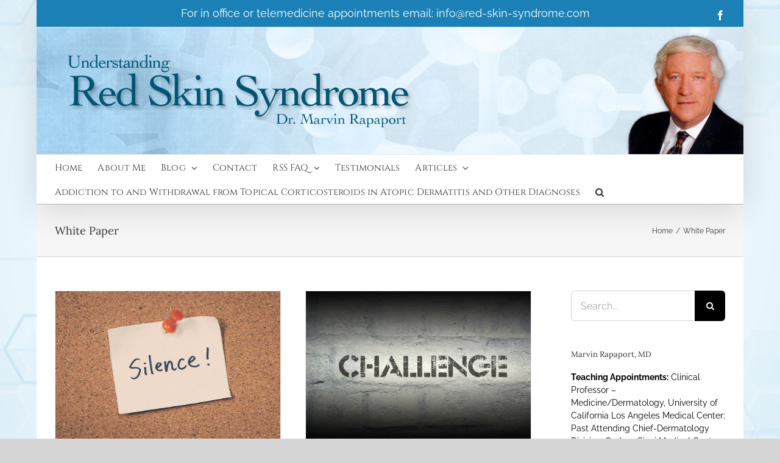

--- FILE ---
content_type: text/html; charset=UTF-8
request_url: https://red-skin-syndrome.com/category/white-paper/
body_size: 15321
content:
<!DOCTYPE html>
<html class="avada-html-layout-boxed avada-html-header-position-top avada-html-is-archive avada-html-has-bg-image" lang="en-US" prefix="og: http://ogp.me/ns# fb: http://ogp.me/ns/fb#">
<head>
	<meta http-equiv="X-UA-Compatible" content="IE=edge" />
	<meta http-equiv="Content-Type" content="text/html; charset=utf-8"/>
	<meta name="viewport" content="width=device-width, initial-scale=1" />
	<meta name='robots' content='index, follow, max-image-preview:large, max-snippet:-1, max-video-preview:-1' />
	<style>img:is([sizes="auto" i], [sizes^="auto," i]) { contain-intrinsic-size: 3000px 1500px }</style>
	
	<!-- This site is optimized with the Yoast SEO plugin v26.3 - https://yoast.com/wordpress/plugins/seo/ -->
	<title>White Paper Archives - Red Skin Syndrome</title>
	<link rel="canonical" href="https://red-skin-syndrome.com/category/white-paper/" />
	<script type="application/ld+json" class="yoast-schema-graph">{"@context":"https://schema.org","@graph":[{"@type":"CollectionPage","@id":"https://red-skin-syndrome.com/category/white-paper/","url":"https://red-skin-syndrome.com/category/white-paper/","name":"White Paper Archives - Red Skin Syndrome","isPartOf":{"@id":"https://red-skin-syndrome.com/#website"},"primaryImageOfPage":{"@id":"https://red-skin-syndrome.com/category/white-paper/#primaryimage"},"image":{"@id":"https://red-skin-syndrome.com/category/white-paper/#primaryimage"},"thumbnailUrl":"https://red-skin-syndrome.com/wp-content/uploads/2015/12/silence.jpg","breadcrumb":{"@id":"https://red-skin-syndrome.com/category/white-paper/#breadcrumb"},"inLanguage":"en-US"},{"@type":"ImageObject","inLanguage":"en-US","@id":"https://red-skin-syndrome.com/category/white-paper/#primaryimage","url":"https://red-skin-syndrome.com/wp-content/uploads/2015/12/silence.jpg","contentUrl":"https://red-skin-syndrome.com/wp-content/uploads/2015/12/silence.jpg","width":960,"height":640},{"@type":"BreadcrumbList","@id":"https://red-skin-syndrome.com/category/white-paper/#breadcrumb","itemListElement":[{"@type":"ListItem","position":1,"name":"Home","item":"https://red-skin-syndrome.com/"},{"@type":"ListItem","position":2,"name":"White Paper"}]},{"@type":"WebSite","@id":"https://red-skin-syndrome.com/#website","url":"https://red-skin-syndrome.com/","name":"Red Skin Syndrome","description":"","potentialAction":[{"@type":"SearchAction","target":{"@type":"EntryPoint","urlTemplate":"https://red-skin-syndrome.com/?s={search_term_string}"},"query-input":{"@type":"PropertyValueSpecification","valueRequired":true,"valueName":"search_term_string"}}],"inLanguage":"en-US"}]}</script>
	<!-- / Yoast SEO plugin. -->


<link rel='dns-prefetch' href='//fonts.googleapis.com' />
<link rel="alternate" type="application/rss+xml" title="Red Skin Syndrome &raquo; Feed" href="https://red-skin-syndrome.com/feed/" />
		
		
		
		
		
		<link rel="alternate" type="application/rss+xml" title="Red Skin Syndrome &raquo; White Paper Category Feed" href="https://red-skin-syndrome.com/category/white-paper/feed/" />
		<!-- This site uses the Google Analytics by ExactMetrics plugin v8.9.0 - Using Analytics tracking - https://www.exactmetrics.com/ -->
		<!-- Note: ExactMetrics is not currently configured on this site. The site owner needs to authenticate with Google Analytics in the ExactMetrics settings panel. -->
					<!-- No tracking code set -->
				<!-- / Google Analytics by ExactMetrics -->
		<link rel='stylesheet' id='layerslider-css' href='https://red-skin-syndrome.com/wp-content/plugins/LayerSlider/assets/static/layerslider/css/layerslider.css?ver=6.11.9' type='text/css' media='all' />
<link rel='stylesheet' id='ls-google-fonts-css' href='https://fonts.googleapis.com/css?family=Lato:100,300,regular,700,900%7COpen+Sans:300%7CIndie+Flower:regular%7COswald:300,regular,700&#038;subset=latin%2Clatin-ext' type='text/css' media='all' />
<link rel='stylesheet' id='wp-block-library-css' href='https://red-skin-syndrome.com/wp-includes/css/dist/block-library/style.min.css?ver=6.8.3' type='text/css' media='all' />
<style id='wp-block-library-theme-inline-css' type='text/css'>
.wp-block-audio :where(figcaption){color:#555;font-size:13px;text-align:center}.is-dark-theme .wp-block-audio :where(figcaption){color:#ffffffa6}.wp-block-audio{margin:0 0 1em}.wp-block-code{border:1px solid #ccc;border-radius:4px;font-family:Menlo,Consolas,monaco,monospace;padding:.8em 1em}.wp-block-embed :where(figcaption){color:#555;font-size:13px;text-align:center}.is-dark-theme .wp-block-embed :where(figcaption){color:#ffffffa6}.wp-block-embed{margin:0 0 1em}.blocks-gallery-caption{color:#555;font-size:13px;text-align:center}.is-dark-theme .blocks-gallery-caption{color:#ffffffa6}:root :where(.wp-block-image figcaption){color:#555;font-size:13px;text-align:center}.is-dark-theme :root :where(.wp-block-image figcaption){color:#ffffffa6}.wp-block-image{margin:0 0 1em}.wp-block-pullquote{border-bottom:4px solid;border-top:4px solid;color:currentColor;margin-bottom:1.75em}.wp-block-pullquote cite,.wp-block-pullquote footer,.wp-block-pullquote__citation{color:currentColor;font-size:.8125em;font-style:normal;text-transform:uppercase}.wp-block-quote{border-left:.25em solid;margin:0 0 1.75em;padding-left:1em}.wp-block-quote cite,.wp-block-quote footer{color:currentColor;font-size:.8125em;font-style:normal;position:relative}.wp-block-quote:where(.has-text-align-right){border-left:none;border-right:.25em solid;padding-left:0;padding-right:1em}.wp-block-quote:where(.has-text-align-center){border:none;padding-left:0}.wp-block-quote.is-large,.wp-block-quote.is-style-large,.wp-block-quote:where(.is-style-plain){border:none}.wp-block-search .wp-block-search__label{font-weight:700}.wp-block-search__button{border:1px solid #ccc;padding:.375em .625em}:where(.wp-block-group.has-background){padding:1.25em 2.375em}.wp-block-separator.has-css-opacity{opacity:.4}.wp-block-separator{border:none;border-bottom:2px solid;margin-left:auto;margin-right:auto}.wp-block-separator.has-alpha-channel-opacity{opacity:1}.wp-block-separator:not(.is-style-wide):not(.is-style-dots){width:100px}.wp-block-separator.has-background:not(.is-style-dots){border-bottom:none;height:1px}.wp-block-separator.has-background:not(.is-style-wide):not(.is-style-dots){height:2px}.wp-block-table{margin:0 0 1em}.wp-block-table td,.wp-block-table th{word-break:normal}.wp-block-table :where(figcaption){color:#555;font-size:13px;text-align:center}.is-dark-theme .wp-block-table :where(figcaption){color:#ffffffa6}.wp-block-video :where(figcaption){color:#555;font-size:13px;text-align:center}.is-dark-theme .wp-block-video :where(figcaption){color:#ffffffa6}.wp-block-video{margin:0 0 1em}:root :where(.wp-block-template-part.has-background){margin-bottom:0;margin-top:0;padding:1.25em 2.375em}
</style>
<style id='classic-theme-styles-inline-css' type='text/css'>
/*! This file is auto-generated */
.wp-block-button__link{color:#fff;background-color:#32373c;border-radius:9999px;box-shadow:none;text-decoration:none;padding:calc(.667em + 2px) calc(1.333em + 2px);font-size:1.125em}.wp-block-file__button{background:#32373c;color:#fff;text-decoration:none}
</style>
<link rel='stylesheet' id='wp-components-css' href='https://red-skin-syndrome.com/wp-includes/css/dist/components/style.min.css?ver=6.8.3' type='text/css' media='all' />
<link rel='stylesheet' id='wp-preferences-css' href='https://red-skin-syndrome.com/wp-includes/css/dist/preferences/style.min.css?ver=6.8.3' type='text/css' media='all' />
<link rel='stylesheet' id='wp-block-editor-css' href='https://red-skin-syndrome.com/wp-includes/css/dist/block-editor/style.min.css?ver=6.8.3' type='text/css' media='all' />
<link rel='stylesheet' id='popup-maker-block-library-style-css' href='https://red-skin-syndrome.com/wp-content/plugins/popup-maker/dist/packages/block-library-style.css?ver=dbea705cfafe089d65f1' type='text/css' media='all' />
<style id='global-styles-inline-css' type='text/css'>
:root{--wp--preset--aspect-ratio--square: 1;--wp--preset--aspect-ratio--4-3: 4/3;--wp--preset--aspect-ratio--3-4: 3/4;--wp--preset--aspect-ratio--3-2: 3/2;--wp--preset--aspect-ratio--2-3: 2/3;--wp--preset--aspect-ratio--16-9: 16/9;--wp--preset--aspect-ratio--9-16: 9/16;--wp--preset--color--black: #000000;--wp--preset--color--cyan-bluish-gray: #abb8c3;--wp--preset--color--white: #ffffff;--wp--preset--color--pale-pink: #f78da7;--wp--preset--color--vivid-red: #cf2e2e;--wp--preset--color--luminous-vivid-orange: #ff6900;--wp--preset--color--luminous-vivid-amber: #fcb900;--wp--preset--color--light-green-cyan: #7bdcb5;--wp--preset--color--vivid-green-cyan: #00d084;--wp--preset--color--pale-cyan-blue: #8ed1fc;--wp--preset--color--vivid-cyan-blue: #0693e3;--wp--preset--color--vivid-purple: #9b51e0;--wp--preset--gradient--vivid-cyan-blue-to-vivid-purple: linear-gradient(135deg,rgba(6,147,227,1) 0%,rgb(155,81,224) 100%);--wp--preset--gradient--light-green-cyan-to-vivid-green-cyan: linear-gradient(135deg,rgb(122,220,180) 0%,rgb(0,208,130) 100%);--wp--preset--gradient--luminous-vivid-amber-to-luminous-vivid-orange: linear-gradient(135deg,rgba(252,185,0,1) 0%,rgba(255,105,0,1) 100%);--wp--preset--gradient--luminous-vivid-orange-to-vivid-red: linear-gradient(135deg,rgba(255,105,0,1) 0%,rgb(207,46,46) 100%);--wp--preset--gradient--very-light-gray-to-cyan-bluish-gray: linear-gradient(135deg,rgb(238,238,238) 0%,rgb(169,184,195) 100%);--wp--preset--gradient--cool-to-warm-spectrum: linear-gradient(135deg,rgb(74,234,220) 0%,rgb(151,120,209) 20%,rgb(207,42,186) 40%,rgb(238,44,130) 60%,rgb(251,105,98) 80%,rgb(254,248,76) 100%);--wp--preset--gradient--blush-light-purple: linear-gradient(135deg,rgb(255,206,236) 0%,rgb(152,150,240) 100%);--wp--preset--gradient--blush-bordeaux: linear-gradient(135deg,rgb(254,205,165) 0%,rgb(254,45,45) 50%,rgb(107,0,62) 100%);--wp--preset--gradient--luminous-dusk: linear-gradient(135deg,rgb(255,203,112) 0%,rgb(199,81,192) 50%,rgb(65,88,208) 100%);--wp--preset--gradient--pale-ocean: linear-gradient(135deg,rgb(255,245,203) 0%,rgb(182,227,212) 50%,rgb(51,167,181) 100%);--wp--preset--gradient--electric-grass: linear-gradient(135deg,rgb(202,248,128) 0%,rgb(113,206,126) 100%);--wp--preset--gradient--midnight: linear-gradient(135deg,rgb(2,3,129) 0%,rgb(40,116,252) 100%);--wp--preset--font-size--small: 10.5px;--wp--preset--font-size--medium: 20px;--wp--preset--font-size--large: 21px;--wp--preset--font-size--x-large: 42px;--wp--preset--font-size--normal: 14px;--wp--preset--font-size--xlarge: 28px;--wp--preset--font-size--huge: 42px;--wp--preset--spacing--20: 0.44rem;--wp--preset--spacing--30: 0.67rem;--wp--preset--spacing--40: 1rem;--wp--preset--spacing--50: 1.5rem;--wp--preset--spacing--60: 2.25rem;--wp--preset--spacing--70: 3.38rem;--wp--preset--spacing--80: 5.06rem;--wp--preset--shadow--natural: 6px 6px 9px rgba(0, 0, 0, 0.2);--wp--preset--shadow--deep: 12px 12px 50px rgba(0, 0, 0, 0.4);--wp--preset--shadow--sharp: 6px 6px 0px rgba(0, 0, 0, 0.2);--wp--preset--shadow--outlined: 6px 6px 0px -3px rgba(255, 255, 255, 1), 6px 6px rgba(0, 0, 0, 1);--wp--preset--shadow--crisp: 6px 6px 0px rgba(0, 0, 0, 1);}:where(.is-layout-flex){gap: 0.5em;}:where(.is-layout-grid){gap: 0.5em;}body .is-layout-flex{display: flex;}.is-layout-flex{flex-wrap: wrap;align-items: center;}.is-layout-flex > :is(*, div){margin: 0;}body .is-layout-grid{display: grid;}.is-layout-grid > :is(*, div){margin: 0;}:where(.wp-block-columns.is-layout-flex){gap: 2em;}:where(.wp-block-columns.is-layout-grid){gap: 2em;}:where(.wp-block-post-template.is-layout-flex){gap: 1.25em;}:where(.wp-block-post-template.is-layout-grid){gap: 1.25em;}.has-black-color{color: var(--wp--preset--color--black) !important;}.has-cyan-bluish-gray-color{color: var(--wp--preset--color--cyan-bluish-gray) !important;}.has-white-color{color: var(--wp--preset--color--white) !important;}.has-pale-pink-color{color: var(--wp--preset--color--pale-pink) !important;}.has-vivid-red-color{color: var(--wp--preset--color--vivid-red) !important;}.has-luminous-vivid-orange-color{color: var(--wp--preset--color--luminous-vivid-orange) !important;}.has-luminous-vivid-amber-color{color: var(--wp--preset--color--luminous-vivid-amber) !important;}.has-light-green-cyan-color{color: var(--wp--preset--color--light-green-cyan) !important;}.has-vivid-green-cyan-color{color: var(--wp--preset--color--vivid-green-cyan) !important;}.has-pale-cyan-blue-color{color: var(--wp--preset--color--pale-cyan-blue) !important;}.has-vivid-cyan-blue-color{color: var(--wp--preset--color--vivid-cyan-blue) !important;}.has-vivid-purple-color{color: var(--wp--preset--color--vivid-purple) !important;}.has-black-background-color{background-color: var(--wp--preset--color--black) !important;}.has-cyan-bluish-gray-background-color{background-color: var(--wp--preset--color--cyan-bluish-gray) !important;}.has-white-background-color{background-color: var(--wp--preset--color--white) !important;}.has-pale-pink-background-color{background-color: var(--wp--preset--color--pale-pink) !important;}.has-vivid-red-background-color{background-color: var(--wp--preset--color--vivid-red) !important;}.has-luminous-vivid-orange-background-color{background-color: var(--wp--preset--color--luminous-vivid-orange) !important;}.has-luminous-vivid-amber-background-color{background-color: var(--wp--preset--color--luminous-vivid-amber) !important;}.has-light-green-cyan-background-color{background-color: var(--wp--preset--color--light-green-cyan) !important;}.has-vivid-green-cyan-background-color{background-color: var(--wp--preset--color--vivid-green-cyan) !important;}.has-pale-cyan-blue-background-color{background-color: var(--wp--preset--color--pale-cyan-blue) !important;}.has-vivid-cyan-blue-background-color{background-color: var(--wp--preset--color--vivid-cyan-blue) !important;}.has-vivid-purple-background-color{background-color: var(--wp--preset--color--vivid-purple) !important;}.has-black-border-color{border-color: var(--wp--preset--color--black) !important;}.has-cyan-bluish-gray-border-color{border-color: var(--wp--preset--color--cyan-bluish-gray) !important;}.has-white-border-color{border-color: var(--wp--preset--color--white) !important;}.has-pale-pink-border-color{border-color: var(--wp--preset--color--pale-pink) !important;}.has-vivid-red-border-color{border-color: var(--wp--preset--color--vivid-red) !important;}.has-luminous-vivid-orange-border-color{border-color: var(--wp--preset--color--luminous-vivid-orange) !important;}.has-luminous-vivid-amber-border-color{border-color: var(--wp--preset--color--luminous-vivid-amber) !important;}.has-light-green-cyan-border-color{border-color: var(--wp--preset--color--light-green-cyan) !important;}.has-vivid-green-cyan-border-color{border-color: var(--wp--preset--color--vivid-green-cyan) !important;}.has-pale-cyan-blue-border-color{border-color: var(--wp--preset--color--pale-cyan-blue) !important;}.has-vivid-cyan-blue-border-color{border-color: var(--wp--preset--color--vivid-cyan-blue) !important;}.has-vivid-purple-border-color{border-color: var(--wp--preset--color--vivid-purple) !important;}.has-vivid-cyan-blue-to-vivid-purple-gradient-background{background: var(--wp--preset--gradient--vivid-cyan-blue-to-vivid-purple) !important;}.has-light-green-cyan-to-vivid-green-cyan-gradient-background{background: var(--wp--preset--gradient--light-green-cyan-to-vivid-green-cyan) !important;}.has-luminous-vivid-amber-to-luminous-vivid-orange-gradient-background{background: var(--wp--preset--gradient--luminous-vivid-amber-to-luminous-vivid-orange) !important;}.has-luminous-vivid-orange-to-vivid-red-gradient-background{background: var(--wp--preset--gradient--luminous-vivid-orange-to-vivid-red) !important;}.has-very-light-gray-to-cyan-bluish-gray-gradient-background{background: var(--wp--preset--gradient--very-light-gray-to-cyan-bluish-gray) !important;}.has-cool-to-warm-spectrum-gradient-background{background: var(--wp--preset--gradient--cool-to-warm-spectrum) !important;}.has-blush-light-purple-gradient-background{background: var(--wp--preset--gradient--blush-light-purple) !important;}.has-blush-bordeaux-gradient-background{background: var(--wp--preset--gradient--blush-bordeaux) !important;}.has-luminous-dusk-gradient-background{background: var(--wp--preset--gradient--luminous-dusk) !important;}.has-pale-ocean-gradient-background{background: var(--wp--preset--gradient--pale-ocean) !important;}.has-electric-grass-gradient-background{background: var(--wp--preset--gradient--electric-grass) !important;}.has-midnight-gradient-background{background: var(--wp--preset--gradient--midnight) !important;}.has-small-font-size{font-size: var(--wp--preset--font-size--small) !important;}.has-medium-font-size{font-size: var(--wp--preset--font-size--medium) !important;}.has-large-font-size{font-size: var(--wp--preset--font-size--large) !important;}.has-x-large-font-size{font-size: var(--wp--preset--font-size--x-large) !important;}
:where(.wp-block-post-template.is-layout-flex){gap: 1.25em;}:where(.wp-block-post-template.is-layout-grid){gap: 1.25em;}
:where(.wp-block-columns.is-layout-flex){gap: 2em;}:where(.wp-block-columns.is-layout-grid){gap: 2em;}
:root :where(.wp-block-pullquote){font-size: 1.5em;line-height: 1.6;}
</style>
<link rel='stylesheet' id='mc4wp-form-basic-css' href='https://red-skin-syndrome.com/wp-content/plugins/mailchimp-for-wp/assets/css/form-basic.css?ver=4.10.8' type='text/css' media='all' />
<link rel='stylesheet' id='godaddy-styles-css' href='https://red-skin-syndrome.com/wp-content/mu-plugins/vendor/wpex/godaddy-launch/includes/Dependencies/GoDaddy/Styles/build/latest.css?ver=2.0.2' type='text/css' media='all' />
<link rel='stylesheet' id='fusion-dynamic-css-css' href='https://red-skin-syndrome.com/wp-content/uploads/fusion-styles/a16f7a168191b90035e746bccb29c2ba.min.css?ver=3.4.1' type='text/css' media='all' />
<script type="text/javascript" src="https://red-skin-syndrome.com/wp-includes/js/jquery/jquery.min.js?ver=3.7.1" id="jquery-core-js"></script>
<script type="text/javascript" src="https://red-skin-syndrome.com/wp-includes/js/jquery/jquery-migrate.min.js?ver=3.4.1" id="jquery-migrate-js"></script>
<script type="text/javascript" id="layerslider-utils-js-extra">
/* <![CDATA[ */
var LS_Meta = {"v":"6.11.9","fixGSAP":"1"};
/* ]]> */
</script>
<script type="text/javascript" src="https://red-skin-syndrome.com/wp-content/plugins/LayerSlider/assets/static/layerslider/js/layerslider.utils.js?ver=6.11.9" id="layerslider-utils-js"></script>
<script type="text/javascript" src="https://red-skin-syndrome.com/wp-content/plugins/LayerSlider/assets/static/layerslider/js/layerslider.kreaturamedia.jquery.js?ver=6.11.9" id="layerslider-js"></script>
<script type="text/javascript" src="https://red-skin-syndrome.com/wp-content/plugins/LayerSlider/assets/static/layerslider/js/layerslider.transitions.js?ver=6.11.9" id="layerslider-transitions-js"></script>
<script type="text/javascript" id="ai-js-js-extra">
/* <![CDATA[ */
var MyAjax = {"ajaxurl":"https:\/\/red-skin-syndrome.com\/wp-admin\/admin-ajax.php","security":"ef08f21404"};
/* ]]> */
</script>
<script type="text/javascript" src="https://red-skin-syndrome.com/wp-content/plugins/advanced-iframe/js/ai.min.js?ver=581852" id="ai-js-js"></script>
<meta name="generator" content="Powered by LayerSlider 6.11.9 - Multi-Purpose, Responsive, Parallax, Mobile-Friendly Slider Plugin for WordPress." />
<!-- LayerSlider updates and docs at: https://layerslider.kreaturamedia.com -->
<link rel="https://api.w.org/" href="https://red-skin-syndrome.com/wp-json/" /><link rel="alternate" title="JSON" type="application/json" href="https://red-skin-syndrome.com/wp-json/wp/v2/categories/56" /><link rel="EditURI" type="application/rsd+xml" title="RSD" href="https://red-skin-syndrome.com/xmlrpc.php?rsd" />
<link rel="preload" href="https://red-skin-syndrome.com/wp-content/themes/Avada/includes/lib/assets/fonts/icomoon/awb-icons.woff" as="font" type="font/woff" crossorigin><link rel="preload" href="//red-skin-syndrome.com/wp-content/themes/Avada/includes/lib/assets/fonts/fontawesome/webfonts/fa-brands-400.woff2" as="font" type="font/woff2" crossorigin><link rel="preload" href="//red-skin-syndrome.com/wp-content/themes/Avada/includes/lib/assets/fonts/fontawesome/webfonts/fa-regular-400.woff2" as="font" type="font/woff2" crossorigin><link rel="preload" href="//red-skin-syndrome.com/wp-content/themes/Avada/includes/lib/assets/fonts/fontawesome/webfonts/fa-solid-900.woff2" as="font" type="font/woff2" crossorigin><style type="text/css" id="css-fb-visibility">@media screen and (max-width: 640px){.fusion-no-small-visibility{display:none !important;}body:not(.fusion-builder-ui-wireframe) .sm-text-align-center{text-align:center !important;}body:not(.fusion-builder-ui-wireframe) .sm-text-align-left{text-align:left !important;}body:not(.fusion-builder-ui-wireframe) .sm-text-align-right{text-align:right !important;}body:not(.fusion-builder-ui-wireframe) .sm-flex-align-center{justify-content:center !important;}body:not(.fusion-builder-ui-wireframe) .sm-flex-align-flex-start{justify-content:flex-start !important;}body:not(.fusion-builder-ui-wireframe) .sm-flex-align-flex-end{justify-content:flex-end !important;}body:not(.fusion-builder-ui-wireframe) .sm-mx-auto{margin-left:auto !important;margin-right:auto !important;}body:not(.fusion-builder-ui-wireframe) .sm-ml-auto{margin-left:auto !important;}body:not(.fusion-builder-ui-wireframe) .sm-mr-auto{margin-right:auto !important;}body:not(.fusion-builder-ui-wireframe) .fusion-absolute-position-small{position:absolute;top:auto;width:100%;}}@media screen and (min-width: 641px) and (max-width: 1024px){.fusion-no-medium-visibility{display:none !important;}body:not(.fusion-builder-ui-wireframe) .md-text-align-center{text-align:center !important;}body:not(.fusion-builder-ui-wireframe) .md-text-align-left{text-align:left !important;}body:not(.fusion-builder-ui-wireframe) .md-text-align-right{text-align:right !important;}body:not(.fusion-builder-ui-wireframe) .md-flex-align-center{justify-content:center !important;}body:not(.fusion-builder-ui-wireframe) .md-flex-align-flex-start{justify-content:flex-start !important;}body:not(.fusion-builder-ui-wireframe) .md-flex-align-flex-end{justify-content:flex-end !important;}body:not(.fusion-builder-ui-wireframe) .md-mx-auto{margin-left:auto !important;margin-right:auto !important;}body:not(.fusion-builder-ui-wireframe) .md-ml-auto{margin-left:auto !important;}body:not(.fusion-builder-ui-wireframe) .md-mr-auto{margin-right:auto !important;}body:not(.fusion-builder-ui-wireframe) .fusion-absolute-position-medium{position:absolute;top:auto;width:100%;}}@media screen and (min-width: 1025px){.fusion-no-large-visibility{display:none !important;}body:not(.fusion-builder-ui-wireframe) .lg-text-align-center{text-align:center !important;}body:not(.fusion-builder-ui-wireframe) .lg-text-align-left{text-align:left !important;}body:not(.fusion-builder-ui-wireframe) .lg-text-align-right{text-align:right !important;}body:not(.fusion-builder-ui-wireframe) .lg-flex-align-center{justify-content:center !important;}body:not(.fusion-builder-ui-wireframe) .lg-flex-align-flex-start{justify-content:flex-start !important;}body:not(.fusion-builder-ui-wireframe) .lg-flex-align-flex-end{justify-content:flex-end !important;}body:not(.fusion-builder-ui-wireframe) .lg-mx-auto{margin-left:auto !important;margin-right:auto !important;}body:not(.fusion-builder-ui-wireframe) .lg-ml-auto{margin-left:auto !important;}body:not(.fusion-builder-ui-wireframe) .lg-mr-auto{margin-right:auto !important;}body:not(.fusion-builder-ui-wireframe) .fusion-absolute-position-large{position:absolute;top:auto;width:100%;}}</style>		<style type="text/css" id="wp-custom-css">
			.fusion-secondary-header {
    background-color: #1a80b6;
    font-size: 18px;
    color: #ffffff;
	text-align: right;
}		</style>
				<script type="text/javascript">
			var doc = document.documentElement;
			doc.setAttribute( 'data-useragent', navigator.userAgent );
		</script>
		
	<meta name="alexaVerifyID" content="lks2nO3KWXRI4n9i5hXEUTOQdG4"/></head>

<body data-rsssl=1 class="archive category category-white-paper category-56 wp-theme-Avada fusion-image-hovers fusion-pagination-sizing fusion-button_type-flat fusion-button_span-no fusion-button_gradient-linear avada-image-rollover-circle-yes avada-image-rollover-yes avada-image-rollover-direction-left fusion-body ltr fusion-sticky-header no-tablet-sticky-header no-mobile-sticky-header no-mobile-slidingbar no-mobile-totop avada-has-rev-slider-styles fusion-disable-outline fusion-sub-menu-fade mobile-logo-pos-left layout-boxed-mode avada-has-boxed-modal-shadow- layout-scroll-offset-full avada-has-zero-margin-offset-top has-sidebar fusion-top-header menu-text-align-left mobile-menu-design-modern fusion-show-pagination-text fusion-header-layout-v5 avada-responsive avada-footer-fx-bg-parallax avada-menu-highlight-style-bar fusion-search-form-classic fusion-main-menu-search-overlay fusion-avatar-circle avada-dropdown-styles avada-blog-layout-grid avada-blog-archive-layout-grid avada-header-shadow-yes avada-menu-icon-position-left avada-has-megamenu-shadow avada-has-mainmenu-dropdown-divider avada-has-mobile-menu-search avada-has-main-nav-search-icon avada-has-breadcrumb-mobile-hidden avada-has-page-title-mobile-height-auto avada-has-titlebar-bar_and_content avada-has-bg-image-full avada-has-header-bg-image avada-header-bg-repeat avada-has-header-bg-full avada-has-pagination-width_height avada-flyout-menu-direction-fade avada-ec-views-v1" >
		<a class="skip-link screen-reader-text" href="#content">Skip to content</a>

	<div id="boxed-wrapper">
		<div class="fusion-sides-frame"></div>
		<div id="wrapper" class="fusion-wrapper">
			<div id="home" style="position:relative;top:-1px;"></div>
			
				
			<header class="fusion-header-wrapper fusion-header-shadow">
				<div class="fusion-header-v5 fusion-logo-alignment fusion-logo-left fusion-sticky-menu- fusion-sticky-logo- fusion-mobile-logo- fusion-sticky-menu-only fusion-header-menu-align-left fusion-mobile-menu-design-modern">
					
<div class="fusion-secondary-header">
	<div class="fusion-row">
					<div class="fusion-alignleft">
				<div class="fusion-contact-info"><span class="fusion-contact-info-phone-number">For in office or telemedicine appointments email: <a href="mailto:info@red-skin-syndrome.com">info@red-skin-syndrome.com</a></span></div>			</div>
							<div class="fusion-alignright">
				<div class="fusion-social-links-header"><div class="fusion-social-networks"><div class="fusion-social-networks-wrapper"><a  class="fusion-social-network-icon fusion-tooltip fusion-facebook awb-icon-facebook" style data-placement="bottom" data-title="Facebook" data-toggle="tooltip" title="Facebook" href="https://www.facebook.com/UnderstandingRedSkinSyndrome" target="_blank" rel="noreferrer"><span class="screen-reader-text">Facebook</span></a></div></div></div>			</div>
			</div>
</div>
<div class="fusion-header-sticky-height"></div>
<div class="fusion-sticky-header-wrapper"> <!-- start fusion sticky header wrapper -->
	<div class="fusion-header">
		<div class="fusion-row">
							<div class="fusion-logo" data-margin-top="0px" data-margin-bottom="0px" data-margin-left="0px" data-margin-right="0px">
			<a class="fusion-logo-link"  href="https://red-skin-syndrome.com/" >

						<!-- standard logo -->
			<img src="https://red-skin-syndrome.com/wp-content/uploads/2015/06/logo-fixed.png" srcset="https://red-skin-syndrome.com/wp-content/uploads/2015/06/logo-fixed.png 1x" width="619" height="148" alt="Red Skin Syndrome Logo" data-retina_logo_url="" class="fusion-standard-logo" />

			
					</a>
		</div>
								<div class="fusion-mobile-menu-icons">
							<a href="#" class="fusion-icon awb-icon-bars" aria-label="Toggle mobile menu" aria-expanded="false"></a>
		
					<a href="#" class="fusion-icon awb-icon-search" aria-label="Toggle mobile search"></a>
		
		
			</div>
			
					</div>
	</div>
	<div class="fusion-secondary-main-menu">
		<div class="fusion-row">
			<nav class="fusion-main-menu" aria-label="Main Menu"><div class="fusion-overlay-search">		<form role="search" class="searchform fusion-search-form  fusion-live-search fusion-search-form-classic" method="get" action="https://red-skin-syndrome.com/">
			<div class="fusion-search-form-content">

				
				<div class="fusion-search-field search-field">
					<label><span class="screen-reader-text">Search for:</span>
													<input type="search" class="s fusion-live-search-input" name="s" id="fusion-live-search-input-0" autocomplete="off" placeholder="Search..." required aria-required="true" aria-label="Search..."/>
											</label>
				</div>
				<div class="fusion-search-button search-button">
					<input type="submit" class="fusion-search-submit searchsubmit" aria-label="Search" value="&#xf002;" />
										<div class="fusion-slider-loading"></div>
									</div>

				
			</div>


							<div class="fusion-search-results-wrapper"><div class="fusion-search-results"></div></div>
			
		</form>
		<div class="fusion-search-spacer"></div><a href="#" role="button" aria-label="Close Search" class="fusion-close-search"></a></div><ul id="menu-main-menu" class="fusion-menu"><li  id="menu-item-11714"  class="menu-item menu-item-type-post_type menu-item-object-page menu-item-home menu-item-11714"  data-item-id="11714"><a  href="https://red-skin-syndrome.com/" class="fusion-bar-highlight"><span class="menu-text">Home</span></a></li><li  id="menu-item-11662"  class="menu-item menu-item-type-post_type menu-item-object-page menu-item-11662"  data-item-id="11662"><a  href="https://red-skin-syndrome.com/dr-marvin-rapaport-md/" class="fusion-bar-highlight"><span class="menu-text">About Me</span></a></li><li  id="menu-item-11947"  class="menu-item menu-item-type-post_type menu-item-object-page current_page_parent menu-item-has-children menu-item-11947 fusion-dropdown-menu"  data-item-id="11947"><a  href="https://red-skin-syndrome.com/red-skin-syndrome-blog/" class="fusion-bar-highlight"><span class="menu-text">Blog</span> <span class="fusion-caret"><i class="fusion-dropdown-indicator" aria-hidden="true"></i></span></a><ul class="sub-menu"><li  id="menu-item-12053"  class="menu-item menu-item-type-post_type menu-item-object-page menu-item-12053 fusion-dropdown-submenu" ><a  href="https://red-skin-syndrome.com/living-with-eczema-american-academy-of-dermatology-suggestions/" class="fusion-bar-highlight"><span>Living with Eczema: AAD Suggestions</span></a></li></ul></li><li  id="menu-item-12695"  class="menu-item menu-item-type-post_type menu-item-object-page menu-item-12695"  data-item-id="12695"><a  href="https://red-skin-syndrome.com/red-skin-syndrome-information/" class="fusion-bar-highlight"><span class="menu-text">Contact</span></a></li><li  id="menu-item-11663"  class="menu-item menu-item-type-post_type menu-item-object-page menu-item-has-children menu-item-11663 fusion-dropdown-menu"  data-item-id="11663"><a  href="https://red-skin-syndrome.com/red-skin-syndrome-faq/" class="fusion-bar-highlight"><span class="menu-text">RSS FAQ</span> <span class="fusion-caret"><i class="fusion-dropdown-indicator" aria-hidden="true"></i></span></a><ul class="sub-menu"><li  id="menu-item-11940"  class="menu-item menu-item-type-post_type menu-item-object-page menu-item-11940 fusion-dropdown-submenu" ><a  href="https://red-skin-syndrome.com/living-with-red-skin-syndrome-hints/" class="fusion-bar-highlight"><span>RSS Hints</span></a></li></ul></li><li  id="menu-item-11953"  class="menu-item menu-item-type-post_type menu-item-object-page menu-item-11953"  data-item-id="11953"><a  href="https://red-skin-syndrome.com/rss-patient-histories/" class="fusion-bar-highlight"><span class="menu-text">Testimonials</span></a></li><li  id="menu-item-12004"  class="menu-item menu-item-type-custom menu-item-object-custom menu-item-has-children menu-item-12004 fusion-dropdown-menu"  data-item-id="12004"><a  href="#" class="fusion-bar-highlight"><span class="menu-text">Articles</span> <span class="fusion-caret"><i class="fusion-dropdown-indicator" aria-hidden="true"></i></span></a><ul class="sub-menu"><li  id="menu-item-12320"  class="menu-item menu-item-type-post_type menu-item-object-page menu-item-12320 fusion-dropdown-submenu" ><a  href="https://red-skin-syndrome.com/what-is-red-skin-syndrome-or-rss/" class="fusion-bar-highlight"><span>What is Red Skin Syndrome?</span></a></li><li  id="menu-item-12397"  class="menu-item menu-item-type-post_type menu-item-object-page menu-item-12397 fusion-dropdown-submenu" ><a  href="https://red-skin-syndrome.com/treating-red-skin-syndrome/" class="fusion-bar-highlight"><span>Treating Red Skin Syndrome</span></a></li><li  id="menu-item-12317"  class="menu-item menu-item-type-post_type menu-item-object-page menu-item-12317 fusion-dropdown-submenu" ><a  href="https://red-skin-syndrome.com/what-is-topical-steroid-withdrawal/" class="fusion-bar-highlight"><span>What is Topical Steroid Withdrawal?</span></a></li><li  id="menu-item-12405"  class="menu-item menu-item-type-post_type menu-item-object-page menu-item-12405 fusion-dropdown-submenu" ><a  href="https://red-skin-syndrome.com/red-skin-syndrome-remedies/" class="fusion-bar-highlight"><span>Red Skin Syndrome Remedies</span></a></li><li  id="menu-item-12326"  class="menu-item menu-item-type-post_type menu-item-object-page menu-item-12326 fusion-dropdown-submenu" ><a  href="https://red-skin-syndrome.com/topical-steroids-101/" class="fusion-bar-highlight"><span>Topical Steroids 101</span></a></li><li  id="menu-item-12402"  class="menu-item menu-item-type-post_type menu-item-object-page menu-item-12402 fusion-dropdown-submenu" ><a  href="https://red-skin-syndrome.com/symptoms-of-eczema/" class="fusion-bar-highlight"><span>Symptoms of Eczema</span></a></li><li  id="menu-item-12390"  class="menu-item menu-item-type-post_type menu-item-object-page menu-item-12390 fusion-dropdown-submenu" ><a  href="https://red-skin-syndrome.com/use-topical-steroids-eczema/" class="fusion-bar-highlight"><span>Use of Topical Steroids with Eczema</span></a></li><li  id="menu-item-12001"  class="menu-item menu-item-type-post_type menu-item-object-page menu-item-12001 fusion-dropdown-submenu" ><a  href="https://red-skin-syndrome.com/corticosteroid-addiction-and-withdrawal/" class="fusion-bar-highlight"><span>Red Skin Syndrome: Corticosteroid Addiction and Withdrawl</span></a></li><li  id="menu-item-12010"  class="menu-item menu-item-type-post_type menu-item-object-page menu-item-12010 fusion-dropdown-submenu" ><a  href="https://red-skin-syndrome.com/eyelid-dermatitis-red-face-syndrome-cure/" class="fusion-bar-highlight"><span>Eyelid Dermatitis to Red Face Syndrome to Cure</span></a></li><li  id="menu-item-12142"  class="menu-item menu-item-type-post_type menu-item-object-page menu-item-12142 fusion-dropdown-submenu" ><a  href="https://red-skin-syndrome.com/corticosteroid-addiction-and-withdrawal-in-the-atopic-red-burning-skin-syndrome/" class="fusion-bar-highlight"><span>Corticosteroid Addiction and Withdrawal in the Atopic Red Burning Skin Syndrome</span></a></li></ul></li><li  id="menu-item-12874"  class="menu-item menu-item-type-post_type menu-item-object-page menu-item-12874"  data-item-id="12874"><a  href="https://red-skin-syndrome.com/addiction-to-and-withdrawal-from-topical-corticosteroids-in-atopic-dermatitis-and-other-diagnoses/" class="fusion-bar-highlight"><span class="menu-text">Addiction to and Withdrawal from Topical Corticosteroids in Atopic Dermatitis and Other Diagnoses</span></a></li><li class="fusion-custom-menu-item fusion-main-menu-search fusion-search-overlay"><a class="fusion-main-menu-icon fusion-bar-highlight" href="#" aria-label="Search" data-title="Search" title="Search" role="button" aria-expanded="false"></a></li></ul></nav>
<nav class="fusion-mobile-nav-holder fusion-mobile-menu-text-align-left" aria-label="Main Menu Mobile"></nav>

			
<div class="fusion-clearfix"></div>
<div class="fusion-mobile-menu-search">
			<form role="search" class="searchform fusion-search-form  fusion-live-search fusion-search-form-classic" method="get" action="https://red-skin-syndrome.com/">
			<div class="fusion-search-form-content">

				
				<div class="fusion-search-field search-field">
					<label><span class="screen-reader-text">Search for:</span>
													<input type="search" class="s fusion-live-search-input" name="s" id="fusion-live-search-input-1" autocomplete="off" placeholder="Search..." required aria-required="true" aria-label="Search..."/>
											</label>
				</div>
				<div class="fusion-search-button search-button">
					<input type="submit" class="fusion-search-submit searchsubmit" aria-label="Search" value="&#xf002;" />
										<div class="fusion-slider-loading"></div>
									</div>

				
			</div>


							<div class="fusion-search-results-wrapper"><div class="fusion-search-results"></div></div>
			
		</form>
		</div>
		</div>
	</div>
</div> <!-- end fusion sticky header wrapper -->
				</div>
				<div class="fusion-clearfix"></div>
			</header>
							
						<div id="sliders-container" class="fusion-slider-visibility">
					</div>
				
				
			
			<div class="avada-page-titlebar-wrapper" role="banner">
	<div class="fusion-page-title-bar fusion-page-title-bar-none fusion-page-title-bar-left">
		<div class="fusion-page-title-row">
			<div class="fusion-page-title-wrapper">
				<div class="fusion-page-title-captions">

																							<h1 class="entry-title">White Paper</h1>

											
					
				</div>

															<div class="fusion-page-title-secondary">
							<div class="fusion-breadcrumbs"><span class="fusion-breadcrumb-item"><a href="https://red-skin-syndrome.com" class="fusion-breadcrumb-link"><span >Home</span></a></span><span class="fusion-breadcrumb-sep">/</span><span class="fusion-breadcrumb-item"><span  class="breadcrumb-leaf">White Paper</span></span></div>						</div>
									
			</div>
		</div>
	</div>
</div>

						<main id="main" class="clearfix ">
				<div class="fusion-row" style="">
<section id="content" class="" style="float: left;">
	
	<div id="posts-container" class="fusion-blog-archive fusion-blog-layout-grid-wrapper fusion-clearfix">
	<div class="fusion-posts-container fusion-blog-layout-grid fusion-blog-layout-grid-2 isotope fusion-blog-pagination fusion-blog-rollover " data-pages="1">
		
		
													<article id="post-12221" class="fusion-post-grid  post fusion-clearfix post-12221 type-post status-publish format-standard has-post-thumbnail hentry category-information-on-red-skin-syndrome category-white-paper">
														<div class="fusion-post-wrapper">
				
				
				
									
		<div class="fusion-flexslider flexslider fusion-flexslider-loading fusion-post-slideshow">
		<ul class="slides">
																		<li><div  class="fusion-image-wrapper" aria-haspopup="true">
				<img width="960" height="640" src="https://red-skin-syndrome.com/wp-content/uploads/2015/12/silence.jpg" class="attachment-full size-full wp-post-image" alt="" decoding="async" fetchpriority="high" /><div class="fusion-rollover">
	<div class="fusion-rollover-content">

														<a class="fusion-rollover-link" href="https://red-skin-syndrome.com/red-skin-syndrome-rss-topical-steroid-addiction-a-conspiracy-of-silence/">Red Skin Syndrome (RSS) – Topical Steroid Addiction – A Conspiracy of Silence &#8211; 8/8</a>
			
								
		
												<h4 class="fusion-rollover-title">
					<a class="fusion-rollover-title-link" href="https://red-skin-syndrome.com/red-skin-syndrome-rss-topical-steroid-addiction-a-conspiracy-of-silence/">
						Red Skin Syndrome (RSS) – Topical Steroid Addiction – A Conspiracy of Silence &#8211; 8/8					</a>
				</h4>
			
										<div class="fusion-rollover-categories"><a href="https://red-skin-syndrome.com/category/information-on-red-skin-syndrome/" rel="tag">Information on Red Skin Syndrome</a>, <a href="https://red-skin-syndrome.com/category/white-paper/" rel="tag">White Paper</a></div>					
		
						<a class="fusion-link-wrapper" href="https://red-skin-syndrome.com/red-skin-syndrome-rss-topical-steroid-addiction-a-conspiracy-of-silence/" aria-label="Red Skin Syndrome (RSS) – Topical Steroid Addiction – A Conspiracy of Silence &#8211; 8/8"></a>
	</div>
</div>
</div>
</li>
																																																																														</ul>
	</div>
				
														<div class="fusion-post-content-wrapper">
				
				
				<div class="fusion-post-content post-content">
					<h2 class="entry-title fusion-post-title"><a href="https://red-skin-syndrome.com/red-skin-syndrome-rss-topical-steroid-addiction-a-conspiracy-of-silence/">Red Skin Syndrome (RSS) – Topical Steroid Addiction – A Conspiracy of Silence &#8211; 8/8</a></h2>
																<p class="fusion-single-line-meta">By <span class="vcard"><span class="fn"><a href="https://red-skin-syndrome.com/author/drmarvinrapaport/" title="Posts by Dr Marvin Rapaport, MD" rel="author">Dr Marvin Rapaport, MD</a></span></span><span class="fusion-inline-sep">|</span><span class="updated rich-snippet-hidden">2021-10-19T03:16:49-07:00</span><span>December 2nd, 2015</span><span class="fusion-inline-sep">|</span><a href="https://red-skin-syndrome.com/category/information-on-red-skin-syndrome/" rel="category tag">Information on Red Skin Syndrome</a>, <a href="https://red-skin-syndrome.com/category/white-paper/" rel="category tag">White Paper</a><span class="fusion-inline-sep">|</span></p>
																										<div class="fusion-content-sep sep-double sep-solid"></div>
						
					
					<div class="fusion-post-content-container">
						<p>It appears that appearances are more compelling than facts in contemporary America. Despite my thirty years of careful observation and investigation, scientific research, and appropriate medical reporting, an alarming increase in corticosteroid addiction in the atopic dermatitis patients persists. A conspiracy of silence has prevented mainstream America from receiving the cure for topical steroid addiction [...]</p>					</div>
				</div>

				
																																<div class="fusion-meta-info">
																										<div class="fusion-alignleft">
										<a href="https://red-skin-syndrome.com/red-skin-syndrome-rss-topical-steroid-addiction-a-conspiracy-of-silence/" class="fusion-read-more" aria-label="More on Red Skin Syndrome (RSS) – Topical Steroid Addiction – A Conspiracy of Silence &#8211; 8/8">
											Read More										</a>
									</div>
								
																																		<div class="fusion-alignright">
																					<span>Comments Off<span class="screen-reader-text"> on Red Skin Syndrome (RSS) – Topical Steroid Addiction – A Conspiracy of Silence &#8211; 8/8</span></span>																			</div>
															</div>
															
									</div>
				
									</div>
							</article>

			
											<article id="post-12218" class="fusion-post-grid  post fusion-clearfix post-12218 type-post status-publish format-standard has-post-thumbnail hentry category-rss-patients category-white-paper">
														<div class="fusion-post-wrapper">
				
				
				
									
		<div class="fusion-flexslider flexslider fusion-flexslider-loading fusion-post-slideshow">
		<ul class="slides">
																		<li><div  class="fusion-image-wrapper" aria-haspopup="true">
				<img width="960" height="640" src="https://red-skin-syndrome.com/wp-content/uploads/2015/11/challenge.jpg" class="attachment-full size-full wp-post-image" alt="" decoding="async" /><div class="fusion-rollover">
	<div class="fusion-rollover-content">

														<a class="fusion-rollover-link" href="https://red-skin-syndrome.com/topical-steroid-addiction-tsa-challenge-change/">Topical Steroid Addiction (TSA) – A Challenge for Change &#8211; 7/8</a>
			
								
		
												<h4 class="fusion-rollover-title">
					<a class="fusion-rollover-title-link" href="https://red-skin-syndrome.com/topical-steroid-addiction-tsa-challenge-change/">
						Topical Steroid Addiction (TSA) – A Challenge for Change &#8211; 7/8					</a>
				</h4>
			
										<div class="fusion-rollover-categories"><a href="https://red-skin-syndrome.com/category/rss-patients/" rel="tag">RSS Patients</a>, <a href="https://red-skin-syndrome.com/category/white-paper/" rel="tag">White Paper</a></div>					
		
						<a class="fusion-link-wrapper" href="https://red-skin-syndrome.com/topical-steroid-addiction-tsa-challenge-change/" aria-label="Topical Steroid Addiction (TSA) – A Challenge for Change &#8211; 7/8"></a>
	</div>
</div>
</div>
</li>
																																																																														</ul>
	</div>
				
														<div class="fusion-post-content-wrapper">
				
				
				<div class="fusion-post-content post-content">
					<h2 class="entry-title fusion-post-title"><a href="https://red-skin-syndrome.com/topical-steroid-addiction-tsa-challenge-change/">Topical Steroid Addiction (TSA) – A Challenge for Change &#8211; 7/8</a></h2>
																<p class="fusion-single-line-meta">By <span class="vcard"><span class="fn"><a href="https://red-skin-syndrome.com/author/drmarvinrapaport/" title="Posts by Dr Marvin Rapaport, MD" rel="author">Dr Marvin Rapaport, MD</a></span></span><span class="fusion-inline-sep">|</span><span class="updated rich-snippet-hidden">2021-10-19T03:16:49-07:00</span><span>November 30th, 2015</span><span class="fusion-inline-sep">|</span><a href="https://red-skin-syndrome.com/category/rss-patients/" rel="category tag">RSS Patients</a>, <a href="https://red-skin-syndrome.com/category/white-paper/" rel="category tag">White Paper</a><span class="fusion-inline-sep">|</span></p>
																										<div class="fusion-content-sep sep-double sep-solid"></div>
						
					
					<div class="fusion-post-content-container">
						<p>My “White Paper” (Blog 28) issues a challenge to all involved in caring for the community of suffering TSA patients to change their misguided course. All the dermatologists and practicing physicians, all the patient support groups, all the eczema societies, all the editors and peer reviewers of the journals in which my papers were published, [...]</p>					</div>
				</div>

				
																																<div class="fusion-meta-info">
																										<div class="fusion-alignleft">
										<a href="https://red-skin-syndrome.com/topical-steroid-addiction-tsa-challenge-change/" class="fusion-read-more" aria-label="More on Topical Steroid Addiction (TSA) – A Challenge for Change &#8211; 7/8">
											Read More										</a>
									</div>
								
																																		<div class="fusion-alignright">
																					<span>Comments Off<span class="screen-reader-text"> on Topical Steroid Addiction (TSA) – A Challenge for Change &#8211; 7/8</span></span>																			</div>
															</div>
															
									</div>
				
									</div>
							</article>

			
											<article id="post-12214" class="fusion-post-grid  post fusion-clearfix post-12214 type-post status-publish format-standard has-post-thumbnail hentry category-information-on-red-skin-syndrome category-white-paper">
														<div class="fusion-post-wrapper">
				
				
				
									
		<div class="fusion-flexslider flexslider fusion-flexslider-loading fusion-post-slideshow">
		<ul class="slides">
																		<li><div  class="fusion-image-wrapper" aria-haspopup="true">
				<img width="960" height="640" src="https://red-skin-syndrome.com/wp-content/uploads/2015/11/grief.jpg" class="attachment-full size-full wp-post-image" alt="" decoding="async" /><div class="fusion-rollover">
	<div class="fusion-rollover-content">

														<a class="fusion-rollover-link" href="https://red-skin-syndrome.com/red-skin-syndrome-rss-ongoing-grief/">Red Skin Syndrome (RSS) – Ongoing Grief &#8211; 6/8</a>
			
								
		
												<h4 class="fusion-rollover-title">
					<a class="fusion-rollover-title-link" href="https://red-skin-syndrome.com/red-skin-syndrome-rss-ongoing-grief/">
						Red Skin Syndrome (RSS) – Ongoing Grief &#8211; 6/8					</a>
				</h4>
			
										<div class="fusion-rollover-categories"><a href="https://red-skin-syndrome.com/category/information-on-red-skin-syndrome/" rel="tag">Information on Red Skin Syndrome</a>, <a href="https://red-skin-syndrome.com/category/white-paper/" rel="tag">White Paper</a></div>					
		
						<a class="fusion-link-wrapper" href="https://red-skin-syndrome.com/red-skin-syndrome-rss-ongoing-grief/" aria-label="Red Skin Syndrome (RSS) – Ongoing Grief &#8211; 6/8"></a>
	</div>
</div>
</div>
</li>
																																																																														</ul>
	</div>
				
														<div class="fusion-post-content-wrapper">
				
				
				<div class="fusion-post-content post-content">
					<h2 class="entry-title fusion-post-title"><a href="https://red-skin-syndrome.com/red-skin-syndrome-rss-ongoing-grief/">Red Skin Syndrome (RSS) – Ongoing Grief &#8211; 6/8</a></h2>
																<p class="fusion-single-line-meta">By <span class="vcard"><span class="fn"><a href="https://red-skin-syndrome.com/author/drmarvinrapaport/" title="Posts by Dr Marvin Rapaport, MD" rel="author">Dr Marvin Rapaport, MD</a></span></span><span class="fusion-inline-sep">|</span><span class="updated rich-snippet-hidden">2021-10-19T03:16:49-07:00</span><span>November 26th, 2015</span><span class="fusion-inline-sep">|</span><a href="https://red-skin-syndrome.com/category/information-on-red-skin-syndrome/" rel="category tag">Information on Red Skin Syndrome</a>, <a href="https://red-skin-syndrome.com/category/white-paper/" rel="category tag">White Paper</a><span class="fusion-inline-sep">|</span></p>
																										<div class="fusion-content-sep sep-double sep-solid"></div>
						
					
					<div class="fusion-post-content-container">
						<p>There are many losses to grieve in life including the quality of one’s life.  In her groundbreaking 1969 book, “On Death and Dying.” Dr. Elizabeth Kubler-Ross describes the five stages of grief that patients experience as they approach physical death. The Red Skin Syndrome (RSS) patients experience the same five stages of grief as their [...]</p>					</div>
				</div>

				
																																<div class="fusion-meta-info">
																										<div class="fusion-alignleft">
										<a href="https://red-skin-syndrome.com/red-skin-syndrome-rss-ongoing-grief/" class="fusion-read-more" aria-label="More on Red Skin Syndrome (RSS) – Ongoing Grief &#8211; 6/8">
											Read More										</a>
									</div>
								
																																		<div class="fusion-alignright">
																					<span>Comments Off<span class="screen-reader-text"> on Red Skin Syndrome (RSS) – Ongoing Grief &#8211; 6/8</span></span>																			</div>
															</div>
															
									</div>
				
									</div>
							</article>

			
											<article id="post-12209" class="fusion-post-grid  post fusion-clearfix post-12209 type-post status-publish format-standard has-post-thumbnail hentry category-rss-the-disease category-white-paper">
														<div class="fusion-post-wrapper">
				
				
				
									
		<div class="fusion-flexslider flexslider fusion-flexslider-loading fusion-post-slideshow">
		<ul class="slides">
																		<li><div  class="fusion-image-wrapper" aria-haspopup="true">
				<img width="960" height="640" src="https://red-skin-syndrome.com/wp-content/uploads/2015/11/red-skin-girl.jpg" class="attachment-full size-full wp-post-image" alt="" decoding="async" /><div class="fusion-rollover">
	<div class="fusion-rollover-content">

														<a class="fusion-rollover-link" href="https://red-skin-syndrome.com/red-skin-syndrome-rss-suffering/">Red Skin Syndrome (RSS) – Suffering &#8211; 5/8</a>
			
								
		
												<h4 class="fusion-rollover-title">
					<a class="fusion-rollover-title-link" href="https://red-skin-syndrome.com/red-skin-syndrome-rss-suffering/">
						Red Skin Syndrome (RSS) – Suffering &#8211; 5/8					</a>
				</h4>
			
										<div class="fusion-rollover-categories"><a href="https://red-skin-syndrome.com/category/rss-the-disease/" rel="tag">RSS The Disease</a>, <a href="https://red-skin-syndrome.com/category/white-paper/" rel="tag">White Paper</a></div>					
		
						<a class="fusion-link-wrapper" href="https://red-skin-syndrome.com/red-skin-syndrome-rss-suffering/" aria-label="Red Skin Syndrome (RSS) – Suffering &#8211; 5/8"></a>
	</div>
</div>
</div>
</li>
																																																																														</ul>
	</div>
				
														<div class="fusion-post-content-wrapper">
				
				
				<div class="fusion-post-content post-content">
					<h2 class="entry-title fusion-post-title"><a href="https://red-skin-syndrome.com/red-skin-syndrome-rss-suffering/">Red Skin Syndrome (RSS) – Suffering &#8211; 5/8</a></h2>
																<p class="fusion-single-line-meta">By <span class="vcard"><span class="fn"><a href="https://red-skin-syndrome.com/author/drmarvinrapaport/" title="Posts by Dr Marvin Rapaport, MD" rel="author">Dr Marvin Rapaport, MD</a></span></span><span class="fusion-inline-sep">|</span><span class="updated rich-snippet-hidden">2021-10-19T03:16:49-07:00</span><span>November 23rd, 2015</span><span class="fusion-inline-sep">|</span><a href="https://red-skin-syndrome.com/category/rss-the-disease/" rel="category tag">RSS The Disease</a>, <a href="https://red-skin-syndrome.com/category/white-paper/" rel="category tag">White Paper</a><span class="fusion-inline-sep">|</span></p>
																										<div class="fusion-content-sep sep-double sep-solid"></div>
						
					
					<div class="fusion-post-content-container">
						<p>In his 1992 book titled Intoxicated By My Illness Anatole Broyard wrote, “Illness is primarily a drama and it should be possible to enjoy it as well to suffer it. Suffering and joy are often more complimentary than oppositional; each requires the other.”  There is somebody wiser than us, and that is everybody.  [...]</p>					</div>
				</div>

				
																																<div class="fusion-meta-info">
																										<div class="fusion-alignleft">
										<a href="https://red-skin-syndrome.com/red-skin-syndrome-rss-suffering/" class="fusion-read-more" aria-label="More on Red Skin Syndrome (RSS) – Suffering &#8211; 5/8">
											Read More										</a>
									</div>
								
																																		<div class="fusion-alignright">
																					<span>Comments Off<span class="screen-reader-text"> on Red Skin Syndrome (RSS) – Suffering &#8211; 5/8</span></span>																			</div>
															</div>
															
									</div>
				
									</div>
							</article>

			
											<article id="post-12205" class="fusion-post-grid  post fusion-clearfix post-12205 type-post status-publish format-standard has-post-thumbnail hentry category-information-on-red-skin-syndrome category-topical-steroid-withdrawal category-white-paper">
														<div class="fusion-post-wrapper">
				
				
				
									
		<div class="fusion-flexslider flexslider fusion-flexslider-loading fusion-post-slideshow">
		<ul class="slides">
																		<li><div  class="fusion-image-wrapper" aria-haspopup="true">
				<img width="960" height="698" src="https://red-skin-syndrome.com/wp-content/uploads/2015/11/elephant.jpg" class="attachment-full size-full wp-post-image" alt="" decoding="async" /><div class="fusion-rollover">
	<div class="fusion-rollover-content">

														<a class="fusion-rollover-link" href="https://red-skin-syndrome.com/topical-steroint-in-the-room/">Topical Steroid Addiction and Red Skin Syndrome – The Elephant in the Room &#8211; 4/8</a>
			
								
		
												<h4 class="fusion-rollover-title">
					<a class="fusion-rollover-title-link" href="https://red-skin-syndrome.com/topical-steroint-in-the-room/">
						Topical Steroid Addiction and Red Skin Syndrome – The Elephant in the Room &#8211; 4/8					</a>
				</h4>
			
										<div class="fusion-rollover-categories"><a href="https://red-skin-syndrome.com/category/information-on-red-skin-syndrome/" rel="tag">Information on Red Skin Syndrome</a>, <a href="https://red-skin-syndrome.com/category/topical-steroid-withdrawal/" rel="tag">Topical Steroid Withdrawal</a>, <a href="https://red-skin-syndrome.com/category/white-paper/" rel="tag">White Paper</a></div>					
		
						<a class="fusion-link-wrapper" href="https://red-skin-syndrome.com/topical-steroint-in-the-room/" aria-label="Topical Steroid Addiction and Red Skin Syndrome – The Elephant in the Room &#8211; 4/8"></a>
	</div>
</div>
</div>
</li>
																																																																														</ul>
	</div>
				
														<div class="fusion-post-content-wrapper">
				
				
				<div class="fusion-post-content post-content">
					<h2 class="entry-title fusion-post-title"><a href="https://red-skin-syndrome.com/topical-steroint-in-the-room/">Topical Steroid Addiction and Red Skin Syndrome – The Elephant in the Room &#8211; 4/8</a></h2>
																<p class="fusion-single-line-meta">By <span class="vcard"><span class="fn"><a href="https://red-skin-syndrome.com/author/drmarvinrapaport/" title="Posts by Dr Marvin Rapaport, MD" rel="author">Dr Marvin Rapaport, MD</a></span></span><span class="fusion-inline-sep">|</span><span class="updated rich-snippet-hidden">2021-10-19T03:16:49-07:00</span><span>November 18th, 2015</span><span class="fusion-inline-sep">|</span><a href="https://red-skin-syndrome.com/category/information-on-red-skin-syndrome/" rel="category tag">Information on Red Skin Syndrome</a>, <a href="https://red-skin-syndrome.com/category/topical-steroid-withdrawal/" rel="category tag">Topical Steroid Withdrawal</a>, <a href="https://red-skin-syndrome.com/category/white-paper/" rel="category tag">White Paper</a><span class="fusion-inline-sep">|</span></p>
																										<div class="fusion-content-sep sep-double sep-solid"></div>
						
					
					<div class="fusion-post-content-container">
						<p>“An elephant in the room” is an English metaphorical idiom for an obvious truth that is either being ignored or not being addressed. The idiomatic expression also applies to an obvious problem or risk no one wants to discuss. It is based on the idea that an elephant in the room would be impossible to [...]</p>					</div>
				</div>

				
																																<div class="fusion-meta-info">
																										<div class="fusion-alignleft">
										<a href="https://red-skin-syndrome.com/topical-steroint-in-the-room/" class="fusion-read-more" aria-label="More on Topical Steroid Addiction and Red Skin Syndrome – The Elephant in the Room &#8211; 4/8">
											Read More										</a>
									</div>
								
																																		<div class="fusion-alignright">
																					<span>Comments Off<span class="screen-reader-text"> on Topical Steroid Addiction and Red Skin Syndrome – The Elephant in the Room &#8211; 4/8</span></span>																			</div>
															</div>
															
									</div>
				
									</div>
							</article>

			
											<article id="post-12200" class="fusion-post-grid  post fusion-clearfix post-12200 type-post status-publish format-standard has-post-thumbnail hentry category-information-on-eczema category-treatment-of-eczema category-white-paper">
														<div class="fusion-post-wrapper">
				
				
				
									
		<div class="fusion-flexslider flexslider fusion-flexslider-loading fusion-post-slideshow">
		<ul class="slides">
																		<li><div  class="fusion-image-wrapper" aria-haspopup="true">
				<img width="960" height="633" src="https://red-skin-syndrome.com/wp-content/uploads/2015/11/psoriasis.jpg" class="attachment-full size-full wp-post-image" alt="" decoding="async" /><div class="fusion-rollover">
	<div class="fusion-rollover-content">

														<a class="fusion-rollover-link" href="https://red-skin-syndrome.com/topical-steroid-addiction-tsa-psoriasis-seborrheic-dermatitis-and-atopic-dermatitis/">Topical Steroid Addiction (TSA) &#8211; Psoriasis, Seborrheic Dermatitis, and Atopic Dermatitis &#8211; 3/8</a>
			
								
		
												<h4 class="fusion-rollover-title">
					<a class="fusion-rollover-title-link" href="https://red-skin-syndrome.com/topical-steroid-addiction-tsa-psoriasis-seborrheic-dermatitis-and-atopic-dermatitis/">
						Topical Steroid Addiction (TSA) &#8211; Psoriasis, Seborrheic Dermatitis, and Atopic Dermatitis &#8211; 3/8					</a>
				</h4>
			
										<div class="fusion-rollover-categories"><a href="https://red-skin-syndrome.com/category/information-on-eczema/" rel="tag">Information on Eczema</a>, <a href="https://red-skin-syndrome.com/category/treatment-of-eczema/" rel="tag">Treatment of Eczema</a>, <a href="https://red-skin-syndrome.com/category/white-paper/" rel="tag">White Paper</a></div>					
		
						<a class="fusion-link-wrapper" href="https://red-skin-syndrome.com/topical-steroid-addiction-tsa-psoriasis-seborrheic-dermatitis-and-atopic-dermatitis/" aria-label="Topical Steroid Addiction (TSA) &#8211; Psoriasis, Seborrheic Dermatitis, and Atopic Dermatitis &#8211; 3/8"></a>
	</div>
</div>
</div>
</li>
																																																																														</ul>
	</div>
				
														<div class="fusion-post-content-wrapper">
				
				
				<div class="fusion-post-content post-content">
					<h2 class="entry-title fusion-post-title"><a href="https://red-skin-syndrome.com/topical-steroid-addiction-tsa-psoriasis-seborrheic-dermatitis-and-atopic-dermatitis/">Topical Steroid Addiction (TSA) &#8211; Psoriasis, Seborrheic Dermatitis, and Atopic Dermatitis &#8211; 3/8</a></h2>
																<p class="fusion-single-line-meta">By <span class="vcard"><span class="fn"><a href="https://red-skin-syndrome.com/author/drmarvinrapaport/" title="Posts by Dr Marvin Rapaport, MD" rel="author">Dr Marvin Rapaport, MD</a></span></span><span class="fusion-inline-sep">|</span><span class="updated rich-snippet-hidden">2021-10-19T03:16:49-07:00</span><span>November 17th, 2015</span><span class="fusion-inline-sep">|</span><a href="https://red-skin-syndrome.com/category/information-on-eczema/" rel="category tag">Information on Eczema</a>, <a href="https://red-skin-syndrome.com/category/treatment-of-eczema/" rel="category tag">Treatment of Eczema</a>, <a href="https://red-skin-syndrome.com/category/white-paper/" rel="category tag">White Paper</a><span class="fusion-inline-sep">|</span></p>
																										<div class="fusion-content-sep sep-double sep-solid"></div>
						
					
					<div class="fusion-post-content-container">
						<p>There are three dermatological diseases for which patients are put on protocols of long-term (chronic) corticosteroid use; they are psoriasis, seborrheic dermatitis, and atopic dermatitis. Chronic steroid usage continues daily, weekly and yearly in many of the patients. In my experience all of the chronic users become addicted to the corticosteroids after varying periods of [...]</p>					</div>
				</div>

				
																																<div class="fusion-meta-info">
																										<div class="fusion-alignleft">
										<a href="https://red-skin-syndrome.com/topical-steroid-addiction-tsa-psoriasis-seborrheic-dermatitis-and-atopic-dermatitis/" class="fusion-read-more" aria-label="More on Topical Steroid Addiction (TSA) &#8211; Psoriasis, Seborrheic Dermatitis, and Atopic Dermatitis &#8211; 3/8">
											Read More										</a>
									</div>
								
																																		<div class="fusion-alignright">
																					<span>Comments Off<span class="screen-reader-text"> on Topical Steroid Addiction (TSA) &#8211; Psoriasis, Seborrheic Dermatitis, and Atopic Dermatitis &#8211; 3/8</span></span>																			</div>
															</div>
															
									</div>
				
									</div>
							</article>

			
											<article id="post-12195" class="fusion-post-grid  post fusion-clearfix post-12195 type-post status-publish format-standard has-post-thumbnail hentry category-information-on-red-skin-syndrome category-topical-steroid-withdrawal category-white-paper">
														<div class="fusion-post-wrapper">
				
				
				
									
		<div class="fusion-flexslider flexslider fusion-flexslider-loading fusion-post-slideshow">
		<ul class="slides">
																		<li><div  class="fusion-image-wrapper" aria-haspopup="true">
				<img width="960" height="640" src="https://red-skin-syndrome.com/wp-content/uploads/2015/11/severe-redskin.jpg" class="attachment-full size-full wp-post-image" alt="" decoding="async" /><div class="fusion-rollover">
	<div class="fusion-rollover-content">

														<a class="fusion-rollover-link" href="https://red-skin-syndrome.com/topical-steroid-withdrawal-tsw-the-difficult-process-of-recovery/">Topical Steroid Withdrawal – TSW – The Difficult Process of Recovery &#8211; 2/8</a>
			
								
		
												<h4 class="fusion-rollover-title">
					<a class="fusion-rollover-title-link" href="https://red-skin-syndrome.com/topical-steroid-withdrawal-tsw-the-difficult-process-of-recovery/">
						Topical Steroid Withdrawal – TSW – The Difficult Process of Recovery &#8211; 2/8					</a>
				</h4>
			
										<div class="fusion-rollover-categories"><a href="https://red-skin-syndrome.com/category/information-on-red-skin-syndrome/" rel="tag">Information on Red Skin Syndrome</a>, <a href="https://red-skin-syndrome.com/category/topical-steroid-withdrawal/" rel="tag">Topical Steroid Withdrawal</a>, <a href="https://red-skin-syndrome.com/category/white-paper/" rel="tag">White Paper</a></div>					
		
						<a class="fusion-link-wrapper" href="https://red-skin-syndrome.com/topical-steroid-withdrawal-tsw-the-difficult-process-of-recovery/" aria-label="Topical Steroid Withdrawal – TSW – The Difficult Process of Recovery &#8211; 2/8"></a>
	</div>
</div>
</div>
</li>
																																																																														</ul>
	</div>
				
														<div class="fusion-post-content-wrapper">
				
				
				<div class="fusion-post-content post-content">
					<h2 class="entry-title fusion-post-title"><a href="https://red-skin-syndrome.com/topical-steroid-withdrawal-tsw-the-difficult-process-of-recovery/">Topical Steroid Withdrawal – TSW – The Difficult Process of Recovery &#8211; 2/8</a></h2>
																<p class="fusion-single-line-meta">By <span class="vcard"><span class="fn"><a href="https://red-skin-syndrome.com/author/drmarvinrapaport/" title="Posts by Dr Marvin Rapaport, MD" rel="author">Dr Marvin Rapaport, MD</a></span></span><span class="fusion-inline-sep">|</span><span class="updated rich-snippet-hidden">2021-10-19T03:16:49-07:00</span><span>November 11th, 2015</span><span class="fusion-inline-sep">|</span><a href="https://red-skin-syndrome.com/category/information-on-red-skin-syndrome/" rel="category tag">Information on Red Skin Syndrome</a>, <a href="https://red-skin-syndrome.com/category/topical-steroid-withdrawal/" rel="category tag">Topical Steroid Withdrawal</a>, <a href="https://red-skin-syndrome.com/category/white-paper/" rel="category tag">White Paper</a><span class="fusion-inline-sep">|</span></p>
																										<div class="fusion-content-sep sep-double sep-solid"></div>
						
					
					<div class="fusion-post-content-container">
						<p>My “White Paper” appearing in Blog 28 discussed topical steroid addiction (TSA). What follows is a description of the patient’s process after the diagnosis of topical steroid addiction is made when he/she must totally withdraw from topical steroids to be cured. The patient completely stops using any and all steroids. Usually within days flares of [...]</p>					</div>
				</div>

				
																																<div class="fusion-meta-info">
																										<div class="fusion-alignleft">
										<a href="https://red-skin-syndrome.com/topical-steroid-withdrawal-tsw-the-difficult-process-of-recovery/" class="fusion-read-more" aria-label="More on Topical Steroid Withdrawal – TSW – The Difficult Process of Recovery &#8211; 2/8">
											Read More										</a>
									</div>
								
																																		<div class="fusion-alignright">
																					<span>Comments Off<span class="screen-reader-text"> on Topical Steroid Withdrawal – TSW – The Difficult Process of Recovery &#8211; 2/8</span></span>																			</div>
															</div>
															
									</div>
				
									</div>
							</article>

			
											<article id="post-12174" class="fusion-post-grid  post fusion-clearfix post-12174 type-post status-publish format-standard has-post-thumbnail hentry category-information-on-red-skin-syndrome category-topical-steroid-withdrawal category-white-paper">
														<div class="fusion-post-wrapper">
				
				
				
									
		<div class="fusion-flexslider flexslider fusion-flexslider-loading fusion-post-slideshow">
		<ul class="slides">
																		<li><div  class="fusion-image-wrapper" aria-haspopup="true">
				<img width="960" height="636" src="https://red-skin-syndrome.com/wp-content/uploads/2015/11/steroid-cream.jpg" class="attachment-full size-full wp-post-image" alt="" decoding="async" /><div class="fusion-rollover">
	<div class="fusion-rollover-content">

														<a class="fusion-rollover-link" href="https://red-skin-syndrome.com/topical-steroid-addiction-tsa-a-white-paper/">Topical Steroid Addiction (TSA) – a White Paper &#8211; 1/8</a>
			
								
		
												<h4 class="fusion-rollover-title">
					<a class="fusion-rollover-title-link" href="https://red-skin-syndrome.com/topical-steroid-addiction-tsa-a-white-paper/">
						Topical Steroid Addiction (TSA) – a White Paper &#8211; 1/8					</a>
				</h4>
			
										<div class="fusion-rollover-categories"><a href="https://red-skin-syndrome.com/category/information-on-red-skin-syndrome/" rel="tag">Information on Red Skin Syndrome</a>, <a href="https://red-skin-syndrome.com/category/topical-steroid-withdrawal/" rel="tag">Topical Steroid Withdrawal</a>, <a href="https://red-skin-syndrome.com/category/white-paper/" rel="tag">White Paper</a></div>					
		
						<a class="fusion-link-wrapper" href="https://red-skin-syndrome.com/topical-steroid-addiction-tsa-a-white-paper/" aria-label="Topical Steroid Addiction (TSA) – a White Paper &#8211; 1/8"></a>
	</div>
</div>
</div>
</li>
																																																																														</ul>
	</div>
				
														<div class="fusion-post-content-wrapper">
				
				
				<div class="fusion-post-content post-content">
					<h2 class="entry-title fusion-post-title"><a href="https://red-skin-syndrome.com/topical-steroid-addiction-tsa-a-white-paper/">Topical Steroid Addiction (TSA) – a White Paper &#8211; 1/8</a></h2>
																<p class="fusion-single-line-meta">By <span class="vcard"><span class="fn"><a href="https://red-skin-syndrome.com/author/drmarvinrapaport/" title="Posts by Dr Marvin Rapaport, MD" rel="author">Dr Marvin Rapaport, MD</a></span></span><span class="fusion-inline-sep">|</span><span class="updated rich-snippet-hidden">2021-10-19T03:16:49-07:00</span><span>November 9th, 2015</span><span class="fusion-inline-sep">|</span><a href="https://red-skin-syndrome.com/category/information-on-red-skin-syndrome/" rel="category tag">Information on Red Skin Syndrome</a>, <a href="https://red-skin-syndrome.com/category/topical-steroid-withdrawal/" rel="category tag">Topical Steroid Withdrawal</a>, <a href="https://red-skin-syndrome.com/category/white-paper/" rel="category tag">White Paper</a><span class="fusion-inline-sep">|</span></p>
																										<div class="fusion-content-sep sep-double sep-solid"></div>
						
					
					<div class="fusion-post-content-container">
						<p>After 30 years of successfully curing 3200 patients with Red Skin Syndrome (RSS) and after 30 years of unsuccessfully convincing my colleagues that RSS is due to topical steroid addiction (TSA) I have decided to issue a “White Paper.” A “White Paper” is an authoritative report or guide informing readers in a concise manner about [...]</p>					</div>
				</div>

				
																																<div class="fusion-meta-info">
																										<div class="fusion-alignleft">
										<a href="https://red-skin-syndrome.com/topical-steroid-addiction-tsa-a-white-paper/" class="fusion-read-more" aria-label="More on Topical Steroid Addiction (TSA) – a White Paper &#8211; 1/8">
											Read More										</a>
									</div>
								
																																		<div class="fusion-alignright">
																					<span>Comments Off<span class="screen-reader-text"> on Topical Steroid Addiction (TSA) – a White Paper &#8211; 1/8</span></span>																			</div>
															</div>
															
									</div>
				
									</div>
							</article>

			
		
		
	</div>

			</div>
</section>
<aside id="sidebar" class="sidebar fusion-widget-area fusion-content-widget-area fusion-sidebar-right fusion-blogsidebar" style="float: right;" >
											
					<section id="search-2" class="widget widget_search">		<form role="search" class="searchform fusion-search-form  fusion-live-search fusion-search-form-classic" method="get" action="https://red-skin-syndrome.com/">
			<div class="fusion-search-form-content">

				
				<div class="fusion-search-field search-field">
					<label><span class="screen-reader-text">Search for:</span>
													<input type="search" class="s fusion-live-search-input" name="s" id="fusion-live-search-input-2" autocomplete="off" placeholder="Search..." required aria-required="true" aria-label="Search..."/>
											</label>
				</div>
				<div class="fusion-search-button search-button">
					<input type="submit" class="fusion-search-submit searchsubmit" aria-label="Search" value="&#xf002;" />
										<div class="fusion-slider-loading"></div>
									</div>

				
			</div>


							<div class="fusion-search-results-wrapper"><div class="fusion-search-results"></div></div>
			
		</form>
		</section><section id="text-7" class="widget widget_text">			<div class="textwidget"><h4>Marvin Rapaport, MD</h4>
<p><strong>Teaching Appointments:</strong> Clinical Professor –<br />
Medicine/Dermatology, University of California Los Angeles Medical Center; Past Attending Chief-Dermatology Division, Cedars-Sinai Medical Center</p>
<p><strong>Board-Certified:</strong> American Board of Dermatology</p>
<p><strong>MD:</strong> Jefferson Medical College, Thomas Jefferson University, Philadelphia, Pennsylvania</p>
<p><strong>Internship:</strong> LA County Hospital, USC</p>
<p><strong>Residency:</strong> Dermatology, University of California Los Angeles Medical Center</p>
<p><strong>BA:</strong> University of Pennsylvania, Philadelphia, Pennsylvania</p>
<p><strong>Member:</strong> American Academy of Dermatology, American Medical Association</p>
</div>
		</section><section id="pyre_tabs-widget-6" class="widget fusion-tabs-widget" style="border-style: solid;border-color:transparent;border-width:0px;">		<div class="fusion-tabs-widget-wrapper fusion-tabs-widget-2 fusion-tabs-classic fusion-tabs-image-square tab-holder">
			<nav class="fusion-tabs-nav">
				<ul class="tabset tabs">

											<li class="active"><a href="#" data-link="fusion-tab-popular">Popular</a></li>
					
											<li><a href="#" data-link="fusion-tab-recent">Recent</a></li>
					
					
				</ul>
			</nav>

			<div class="fusion-tabs-widget-content tab-box tabs-container">

				
					<div class="fusion-tab-popular fusion-tab-content tab tab_content" data-name="fusion-tab-popular">
						
						<ul class="fusion-tabs-widget-items news-list">
																																	<li>
																					<div class="image">
												<a href="https://red-skin-syndrome.com/common-and-dangerous-misconceptions-about-rss/" aria-label="COMMON AND DANGEROUS MISCONCEPTIONS ABOUT RSS"><img width="66" height="66" src="https://red-skin-syndrome.com/wp-content/uploads/2015/06/itchy-66x66.jpg" class="attachment-recent-works-thumbnail size-recent-works-thumbnail wp-post-image" alt="" decoding="async" srcset="https://red-skin-syndrome.com/wp-content/uploads/2015/06/itchy-66x66.jpg 66w, https://red-skin-syndrome.com/wp-content/uploads/2015/06/itchy-150x150.jpg 150w" sizes="(max-width: 66px) 100vw, 66px" /></a>
											</div>
										
										<div class="post-holder">
											<a href="https://red-skin-syndrome.com/common-and-dangerous-misconceptions-about-rss/">COMMON AND DANGEROUS MISCONCEPTIONS ABOUT RSS</a>
											<div class="fusion-meta">
												June 24th, 2015											</div>
										</div>
									</li>
																										<li>
																					<div class="image">
												<a href="https://red-skin-syndrome.com/red-skin-syndrome-dr-arons-recipe-no-cure/" aria-label="Red Skin Syndrome – Dr. Aron’s Recipe is NO Cure"><img width="66" height="66" src="https://red-skin-syndrome.com/wp-content/uploads/2016/07/motar-66x66.jpg" class="attachment-recent-works-thumbnail size-recent-works-thumbnail wp-post-image" alt="" decoding="async" srcset="https://red-skin-syndrome.com/wp-content/uploads/2016/07/motar-66x66.jpg 66w, https://red-skin-syndrome.com/wp-content/uploads/2016/07/motar-150x150.jpg 150w" sizes="(max-width: 66px) 100vw, 66px" /></a>
											</div>
										
										<div class="post-holder">
											<a href="https://red-skin-syndrome.com/red-skin-syndrome-dr-arons-recipe-no-cure/">Red Skin Syndrome – Dr. Aron’s Recipe is NO Cure</a>
											<div class="fusion-meta">
												July 5th, 2016											</div>
										</div>
									</li>
																										<li>
																					<div class="image">
												<a href="https://red-skin-syndrome.com/lymphoma-misdiagnosed-in-rss/" aria-label="Lymphoma Misdiagnosed in RSS"><img width="66" height="66" src="https://red-skin-syndrome.com/wp-content/uploads/2018/10/pexels-photo-905874-66x66.jpeg" class="attachment-recent-works-thumbnail size-recent-works-thumbnail wp-post-image" alt="" decoding="async" srcset="https://red-skin-syndrome.com/wp-content/uploads/2018/10/pexels-photo-905874-66x66.jpeg 66w, https://red-skin-syndrome.com/wp-content/uploads/2018/10/pexels-photo-905874-150x150.jpeg 150w" sizes="(max-width: 66px) 100vw, 66px" /></a>
											</div>
										
										<div class="post-holder">
											<a href="https://red-skin-syndrome.com/lymphoma-misdiagnosed-in-rss/">Lymphoma Misdiagnosed in RSS</a>
											<div class="fusion-meta">
												November 7th, 2018											</div>
										</div>
									</li>
								
																					</ul>
					</div>

				
				
					<div class="fusion-tab-recent fusion-tab-content tab tab_content" data-name="fusion-tab-recent" style="display: none;">

						
						<ul class="fusion-tabs-widget-items news-list">
																																	<li>
																					<div class="image">
												<a href="https://red-skin-syndrome.com/topical-steroid-addiction-in-dermatology-today/" aria-label="Practical Dermatology: Topical Steroid Addiction in Dermatology Today"><img width="66" height="66" src="https://red-skin-syndrome.com/wp-content/uploads/2019/12/hands-1-66x66.jpeg" class="attachment-recent-works-thumbnail size-recent-works-thumbnail wp-post-image" alt="" decoding="async" srcset="https://red-skin-syndrome.com/wp-content/uploads/2019/12/hands-1-66x66.jpeg 66w, https://red-skin-syndrome.com/wp-content/uploads/2019/12/hands-1-150x150.jpeg 150w, https://red-skin-syndrome.com/wp-content/uploads/2019/12/hands-1-408x400.jpeg 408w" sizes="(max-width: 66px) 100vw, 66px" /></a>
											</div>
																				<div class="post-holder">
											<a href="https://red-skin-syndrome.com/topical-steroid-addiction-in-dermatology-today/">Practical Dermatology: Topical Steroid Addiction in Dermatology Today</a>
											<div class="fusion-meta">
												December 12th, 2019											</div>
										</div>
									</li>
																										<li>
																					<div class="image">
												<a href="https://red-skin-syndrome.com/rss-patients-from-other-states-countries/" aria-label="RSS Patients from Other States &#038; Countries"><img width="66" height="66" src="https://red-skin-syndrome.com/wp-content/uploads/2018/11/white-globe-on-a-desk-66x66.jpg" class="attachment-recent-works-thumbnail size-recent-works-thumbnail wp-post-image" alt="" decoding="async" srcset="https://red-skin-syndrome.com/wp-content/uploads/2018/11/white-globe-on-a-desk-66x66.jpg 66w, https://red-skin-syndrome.com/wp-content/uploads/2018/11/white-globe-on-a-desk-150x150.jpg 150w" sizes="(max-width: 66px) 100vw, 66px" /></a>
											</div>
																				<div class="post-holder">
											<a href="https://red-skin-syndrome.com/rss-patients-from-other-states-countries/">RSS Patients from Other States &#038; Countries</a>
											<div class="fusion-meta">
												November 12th, 2018											</div>
										</div>
									</li>
																										<li>
																					<div class="image">
												<a href="https://red-skin-syndrome.com/nitric-oxide/" aria-label="Nitric Oxide"><img width="66" height="66" src="https://red-skin-syndrome.com/wp-content/uploads/2018/11/pexels-photo-433267-66x66.jpeg" class="attachment-recent-works-thumbnail size-recent-works-thumbnail wp-post-image" alt="" decoding="async" srcset="https://red-skin-syndrome.com/wp-content/uploads/2018/11/pexels-photo-433267-66x66.jpeg 66w, https://red-skin-syndrome.com/wp-content/uploads/2018/11/pexels-photo-433267-150x150.jpeg 150w" sizes="(max-width: 66px) 100vw, 66px" /></a>
											</div>
																				<div class="post-holder">
											<a href="https://red-skin-syndrome.com/nitric-oxide/">Nitric Oxide</a>
											<div class="fusion-meta">
												November 9th, 2018											</div>
										</div>
									</li>
																													</ul>
					</div>
				
							</div>
		</div>
		</section><section id="categories-2" class="widget widget_categories"><div class="heading"><h4 class="widget-title">Categories</h4></div><form action="https://red-skin-syndrome.com" method="get"><label class="screen-reader-text" for="cat">Categories</label><select  name='cat' id='cat' class='postform'>
	<option value='-1'>Select Category</option>
	<option class="level-0" value="58">Dupilumab&nbsp;&nbsp;(13)</option>
	<option class="level-0" value="61">False Treatments&nbsp;&nbsp;(4)</option>
	<option class="level-0" value="48">Hints&nbsp;&nbsp;(3)</option>
	<option class="level-0" value="54">Information on Eczema&nbsp;&nbsp;(4)</option>
	<option class="level-0" value="43">Information on Red Skin Syndrome&nbsp;&nbsp;(25)</option>
	<option class="level-0" value="47">Patient Histories&nbsp;&nbsp;(5)</option>
	<option class="level-0" value="50">Pediatric Patients&nbsp;&nbsp;(1)</option>
	<option class="level-0" value="59">Red Skin Syndrome&nbsp;&nbsp;(7)</option>
	<option class="level-0" value="39">Red Skin Syndrome Causes&nbsp;&nbsp;(12)</option>
	<option class="level-0" value="41">Red Skin Syndrome Cures&nbsp;&nbsp;(5)</option>
	<option class="level-0" value="60">RSS&nbsp;&nbsp;(4)</option>
	<option class="level-0" value="42">RSS Patients&nbsp;&nbsp;(11)</option>
	<option class="level-0" value="38">RSS The Disease&nbsp;&nbsp;(14)</option>
	<option class="level-0" value="57">Topical Steroid Withdrawal&nbsp;&nbsp;(12)</option>
	<option class="level-0" value="51">Treatment of Eczema&nbsp;&nbsp;(7)</option>
	<option class="level-0" value="40">Treatment of Red Skin Syndrome&nbsp;&nbsp;(5)</option>
	<option class="level-0" value="1">Uncategorized&nbsp;&nbsp;(4)</option>
	<option class="level-0" value="49">What Is Eczema&nbsp;&nbsp;(15)</option>
	<option class="level-0" value="56" selected="selected">White Paper&nbsp;&nbsp;(8)</option>
</select>
</form><script type="text/javascript">
/* <![CDATA[ */

(function() {
	var dropdown = document.getElementById( "cat" );
	function onCatChange() {
		if ( dropdown.options[ dropdown.selectedIndex ].value > 0 ) {
			dropdown.parentNode.submit();
		}
	}
	dropdown.onchange = onCatChange;
})();

/* ]]> */
</script>
</section><section id="archives-2" class="widget widget_archive"><div class="heading"><h4 class="widget-title">Archives</h4></div>
			<ul>
					<li><a href='https://red-skin-syndrome.com/2019/12/'>December 2019</a></li>
	<li><a href='https://red-skin-syndrome.com/2018/11/'>November 2018</a></li>
	<li><a href='https://red-skin-syndrome.com/2018/10/'>October 2018</a></li>
	<li><a href='https://red-skin-syndrome.com/2018/04/'>April 2018</a></li>
	<li><a href='https://red-skin-syndrome.com/2018/03/'>March 2018</a></li>
	<li><a href='https://red-skin-syndrome.com/2017/08/'>August 2017</a></li>
	<li><a href='https://red-skin-syndrome.com/2017/07/'>July 2017</a></li>
	<li><a href='https://red-skin-syndrome.com/2017/06/'>June 2017</a></li>
	<li><a href='https://red-skin-syndrome.com/2017/04/'>April 2017</a></li>
	<li><a href='https://red-skin-syndrome.com/2017/03/'>March 2017</a></li>
	<li><a href='https://red-skin-syndrome.com/2016/11/'>November 2016</a></li>
	<li><a href='https://red-skin-syndrome.com/2016/09/'>September 2016</a></li>
	<li><a href='https://red-skin-syndrome.com/2016/08/'>August 2016</a></li>
	<li><a href='https://red-skin-syndrome.com/2016/07/'>July 2016</a></li>
	<li><a href='https://red-skin-syndrome.com/2016/05/'>May 2016</a></li>
	<li><a href='https://red-skin-syndrome.com/2016/04/'>April 2016</a></li>
	<li><a href='https://red-skin-syndrome.com/2016/01/'>January 2016</a></li>
	<li><a href='https://red-skin-syndrome.com/2015/12/'>December 2015</a></li>
	<li><a href='https://red-skin-syndrome.com/2015/11/'>November 2015</a></li>
	<li><a href='https://red-skin-syndrome.com/2015/10/'>October 2015</a></li>
	<li><a href='https://red-skin-syndrome.com/2015/09/'>September 2015</a></li>
	<li><a href='https://red-skin-syndrome.com/2015/08/'>August 2015</a></li>
	<li><a href='https://red-skin-syndrome.com/2015/07/'>July 2015</a></li>
	<li><a href='https://red-skin-syndrome.com/2015/06/'>June 2015</a></li>
			</ul>

			</section>
		<section id="recent-posts-2" class="widget widget_recent_entries">
		<div class="heading"><h4 class="widget-title">Recent Posts</h4></div>
		<ul>
											<li>
					<a href="https://red-skin-syndrome.com/topical-steroid-addiction-in-dermatology-today/">Practical Dermatology: Topical Steroid Addiction in Dermatology Today</a>
									</li>
											<li>
					<a href="https://red-skin-syndrome.com/rss-patients-from-other-states-countries/">RSS Patients from Other States &#038; Countries</a>
									</li>
											<li>
					<a href="https://red-skin-syndrome.com/nitric-oxide/">Nitric Oxide</a>
									</li>
											<li>
					<a href="https://red-skin-syndrome.com/lymphoma-misdiagnosed-in-rss/">Lymphoma Misdiagnosed in RSS</a>
									</li>
											<li>
					<a href="https://red-skin-syndrome.com/drug-company-still-marketing-steroids/">Drug Company Still Marketing Steroids</a>
									</li>
					</ul>

		</section>			</aside>
						
					</div>  <!-- fusion-row -->
				</main>  <!-- #main -->
				
				
								
					
		<div class="fusion-footer">
					
	<footer class="fusion-footer-widget-area fusion-widget-area">
		<div class="fusion-row">
			<div class="fusion-columns fusion-columns-4 fusion-widget-area">
				
																									<div class="fusion-column col-lg-3 col-md-3 col-sm-3">
							<section id="text-3" class="fusion-footer-widget-column widget widget_text" style="border-style: solid;border-color:transparent;border-width:0px;"><h4 class="widget-title">Appointments &#038; Telemedicine</h4>			<div class="textwidget"><p>For <u>telemedicine appointments</u>, email: info@red-skin-syndrome.com</p>
</div>
		<div style="clear:both;"></div></section>																					</div>
																										<div class="fusion-column col-lg-3 col-md-3 col-sm-3">
							
		<section id="recent-posts-6" class="fusion-footer-widget-column widget widget_recent_entries">
		<h4 class="widget-title">Recent Posts</h4>
		<ul>
											<li>
					<a href="https://red-skin-syndrome.com/topical-steroid-addiction-in-dermatology-today/">Practical Dermatology: Topical Steroid Addiction in Dermatology Today</a>
									</li>
											<li>
					<a href="https://red-skin-syndrome.com/rss-patients-from-other-states-countries/">RSS Patients from Other States &#038; Countries</a>
									</li>
											<li>
					<a href="https://red-skin-syndrome.com/nitric-oxide/">Nitric Oxide</a>
									</li>
											<li>
					<a href="https://red-skin-syndrome.com/lymphoma-misdiagnosed-in-rss/">Lymphoma Misdiagnosed in RSS</a>
									</li>
											<li>
					<a href="https://red-skin-syndrome.com/drug-company-still-marketing-steroids/">Drug Company Still Marketing Steroids</a>
									</li>
					</ul>

		<div style="clear:both;"></div></section>																					</div>
																										<div class="fusion-column col-lg-3 col-md-3 col-sm-3">
							<section id="categories-7" class="fusion-footer-widget-column widget widget_categories"><h4 class="widget-title">RSS Categories</h4><form action="https://red-skin-syndrome.com" method="get"><label class="screen-reader-text" for="categories-dropdown-7">RSS Categories</label><select  name='cat' id='categories-dropdown-7' class='postform'>
	<option value='-1'>Select Category</option>
	<option class="level-0" value="58">Dupilumab</option>
	<option class="level-0" value="61">False Treatments</option>
	<option class="level-0" value="48">Hints</option>
	<option class="level-0" value="54">Information on Eczema</option>
	<option class="level-0" value="43">Information on Red Skin Syndrome</option>
	<option class="level-0" value="47">Patient Histories</option>
	<option class="level-0" value="50">Pediatric Patients</option>
	<option class="level-0" value="59">Red Skin Syndrome</option>
	<option class="level-0" value="39">Red Skin Syndrome Causes</option>
	<option class="level-0" value="41">Red Skin Syndrome Cures</option>
	<option class="level-0" value="60">RSS</option>
	<option class="level-0" value="42">RSS Patients</option>
	<option class="level-0" value="38">RSS The Disease</option>
	<option class="level-0" value="57">Topical Steroid Withdrawal</option>
	<option class="level-0" value="51">Treatment of Eczema</option>
	<option class="level-0" value="40">Treatment of Red Skin Syndrome</option>
	<option class="level-0" value="1">Uncategorized</option>
	<option class="level-0" value="49">What Is Eczema</option>
	<option class="level-0" value="56" selected="selected">White Paper</option>
</select>
</form><script type="text/javascript">
/* <![CDATA[ */

(function() {
	var dropdown = document.getElementById( "categories-dropdown-7" );
	function onCatChange() {
		if ( dropdown.options[ dropdown.selectedIndex ].value > 0 ) {
			dropdown.parentNode.submit();
		}
	}
	dropdown.onchange = onCatChange;
})();

/* ]]> */
</script>
<div style="clear:both;"></div></section>																					</div>
																										<div class="fusion-column fusion-column-last col-lg-3 col-md-3 col-sm-3">
							<section id="recent_works-widget-6" class="fusion-footer-widget-column widget recent_works"><h4 class="widget-title">Recent Works</h4>
		<div class="recent-works-items clearfix">
			
																																															
						<a href="https://red-skin-syndrome.com/portfolio-items/eye-cream-irritation/" target="_self" rel="" title="Eye Cream Irritation">
							<img width="66" height="66" src="https://red-skin-syndrome.com/wp-content/uploads/2012/07/rss-eye-66x66.jpg" class="attachment-recent-works-thumbnail size-recent-works-thumbnail wp-post-image" alt="" decoding="async" srcset="https://red-skin-syndrome.com/wp-content/uploads/2012/07/rss-eye-66x66.jpg 66w, https://red-skin-syndrome.com/wp-content/uploads/2012/07/rss-eye-150x150.jpg 150w" sizes="(max-width: 66px) 100vw, 66px" />						</a>
																																																	
						<a href="https://red-skin-syndrome.com/portfolio-items/facial-rash/" target="_self" rel="" title="Facial Rash">
							<img width="66" height="66" src="https://red-skin-syndrome.com/wp-content/uploads/2012/07/4-66x66.jpg" class="attachment-recent-works-thumbnail size-recent-works-thumbnail wp-post-image" alt="" decoding="async" srcset="https://red-skin-syndrome.com/wp-content/uploads/2012/07/4-66x66.jpg 66w, https://red-skin-syndrome.com/wp-content/uploads/2012/07/4-150x150.jpg 150w" sizes="(max-width: 66px) 100vw, 66px" />						</a>
																																																	
						<a href="https://red-skin-syndrome.com/portfolio-items/proin-sodales-quam/" target="_self" rel="" title="Full Facial Malady">
							<img width="66" height="66" src="https://red-skin-syndrome.com/wp-content/uploads/2012/07/3-66x66.jpg" class="attachment-recent-works-thumbnail size-recent-works-thumbnail wp-post-image" alt="" decoding="async" srcset="https://red-skin-syndrome.com/wp-content/uploads/2012/07/3-66x66.jpg 66w, https://red-skin-syndrome.com/wp-content/uploads/2012/07/3-150x150.jpg 150w" sizes="(max-width: 66px) 100vw, 66px" />						</a>
																																																	
						<a href="https://red-skin-syndrome.com/portfolio-items/complete-arm-coverage/" target="_self" rel="" title="Complete Arm Coverage">
							<img width="66" height="66" src="https://red-skin-syndrome.com/wp-content/uploads/2012/07/rss-arms-66x66.jpg" class="attachment-recent-works-thumbnail size-recent-works-thumbnail wp-post-image" alt="" decoding="async" srcset="https://red-skin-syndrome.com/wp-content/uploads/2012/07/rss-arms-66x66.jpg 66w, https://red-skin-syndrome.com/wp-content/uploads/2012/07/rss-arms-150x150.jpg 150w" sizes="(max-width: 66px) 100vw, 66px" />						</a>
																	</div>
		<div style="clear:both;"></div></section>																					</div>
																											
				<div class="fusion-clearfix"></div>
			</div> <!-- fusion-columns -->
		</div> <!-- fusion-row -->
	</footer> <!-- fusion-footer-widget-area -->

	
	<footer id="footer" class="fusion-footer-copyright-area">
		<div class="fusion-row">
			<div class="fusion-copyright-content">

				<div class="fusion-copyright-notice">
		<div>
		Copyright 2021 Red Skin Syndrome | All Rights Reserved	</div>
</div>
<div class="fusion-social-links-footer">
	<div class="fusion-social-networks"><div class="fusion-social-networks-wrapper"><a  class="fusion-social-network-icon fusion-tooltip fusion-facebook awb-icon-facebook" style data-placement="top" data-title="Facebook" data-toggle="tooltip" title="Facebook" href="https://www.facebook.com/UnderstandingRedSkinSyndrome" target="_blank" rel="noreferrer"><span class="screen-reader-text">Facebook</span></a></div></div></div>

			</div> <!-- fusion-fusion-copyright-content -->
		</div> <!-- fusion-row -->
	</footer> <!-- #footer -->
		</div> <!-- fusion-footer -->

		
					<div class="fusion-sliding-bar-wrapper">
											</div>

												</div> <!-- wrapper -->
		</div> <!-- #boxed-wrapper -->
		<div class="fusion-top-frame"></div>
		<div class="fusion-bottom-frame"></div>
		<div class="fusion-boxed-shadow"></div>
		<a class="fusion-one-page-text-link fusion-page-load-link" tabindex="-1" href="#" aria-hidden="true">Page load link</a>

		<div class="avada-footer-scripts">
			<script type="speculationrules">
{"prefetch":[{"source":"document","where":{"and":[{"href_matches":"\/*"},{"not":{"href_matches":["\/wp-*.php","\/wp-admin\/*","\/wp-content\/uploads\/*","\/wp-content\/*","\/wp-content\/plugins\/*","\/wp-content\/themes\/Avada\/*","\/*\\?(.+)"]}},{"not":{"selector_matches":"a[rel~=\"nofollow\"]"}},{"not":{"selector_matches":".no-prefetch, .no-prefetch a"}}]},"eagerness":"conservative"}]}
</script>
<script type="text/javascript">var fusionNavIsCollapsed=function(e){var t;window.innerWidth<=e.getAttribute("data-breakpoint")?(e.classList.add("collapse-enabled"),e.classList.contains("expanded")||(e.setAttribute("aria-expanded","false"),window.dispatchEvent(new Event("fusion-mobile-menu-collapsed",{bubbles:!0,cancelable:!0})))):(null!==e.querySelector(".menu-item-has-children.expanded .fusion-open-nav-submenu-on-click")&&e.querySelector(".menu-item-has-children.expanded .fusion-open-nav-submenu-on-click").click(),e.classList.remove("collapse-enabled"),e.setAttribute("aria-expanded","true"),null!==e.querySelector(".fusion-custom-menu")&&e.querySelector(".fusion-custom-menu").removeAttribute("style")),e.classList.add("no-wrapper-transition"),clearTimeout(t),t=setTimeout(()=>{e.classList.remove("no-wrapper-transition")},400),e.classList.remove("loading")},fusionRunNavIsCollapsed=function(){var e,t=document.querySelectorAll(".fusion-menu-element-wrapper");for(e=0;e<t.length;e++)fusionNavIsCollapsed(t[e])};function avadaGetScrollBarWidth(){var e,t,n,s=document.createElement("p");return s.style.width="100%",s.style.height="200px",(e=document.createElement("div")).style.position="absolute",e.style.top="0px",e.style.left="0px",e.style.visibility="hidden",e.style.width="200px",e.style.height="150px",e.style.overflow="hidden",e.appendChild(s),document.body.appendChild(e),t=s.offsetWidth,e.style.overflow="scroll",t==(n=s.offsetWidth)&&(n=e.clientWidth),document.body.removeChild(e),jQuery("html").hasClass("awb-scroll")&&10<t-n?10:t-n}fusionRunNavIsCollapsed(),window.addEventListener("fusion-resize-horizontal",fusionRunNavIsCollapsed);</script><script type="text/javascript" src="https://red-skin-syndrome.com/wp-content/uploads/fusion-scripts/8048f47136fcaa333e3e05d74dd159f4.min.js?ver=3.4.1" id="fusion-scripts-js"></script>
				<script type="text/javascript">
				jQuery( document ).ready( function() {
					var ajaxurl = 'https://red-skin-syndrome.com/wp-admin/admin-ajax.php';
					if ( 0 < jQuery( '.fusion-login-nonce' ).length ) {
						jQuery.get( ajaxurl, { 'action': 'fusion_login_nonce' }, function( response ) {
							jQuery( '.fusion-login-nonce' ).html( response );
						});
					}
				});
								</script>
				<script type="application/ld+json">{"@context":"https:\/\/schema.org","@type":"BreadcrumbList","itemListElement":[{"@type":"ListItem","position":1,"name":"Home","item":"https:\/\/red-skin-syndrome.com"}]}</script>		</div>

			<div class="to-top-container to-top-right">
		<a href="#" id="toTop" class="fusion-top-top-link">
			<span class="screen-reader-text">Go to Top</span>
		</a>
	</div>
		</body>
</html>

<!--Generated by Endurance Page Cache-->